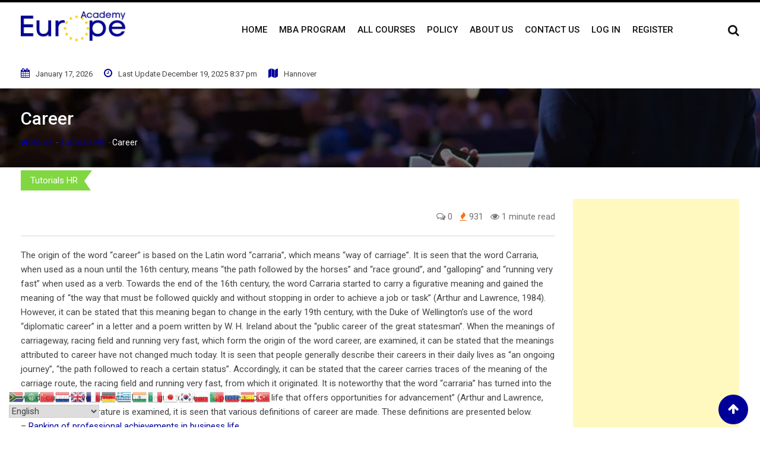

--- FILE ---
content_type: text/html; charset=UTF-8
request_url: https://academyeurope.eu/tutorials-hr/career/
body_size: 32156
content:
<!doctype html>
<html lang="en-US">
<head>
	<meta charset="UTF-8">
	<meta name="viewport" content="width=device-width, initial-scale=1.0">
	<meta http-equiv="X-UA-Compatible" content="IE=edge">
	<link rel="profile" href="http://gmpg.org/xfn/11">
	<link rel="pingback" href="https://academyeurope.eu/xmlrpc.php">
	<script type="text/javascript" id="lpData">
/* <![CDATA[ */
var lpData = {"site_url":"https:\/\/academyeurope.eu","user_id":"0","theme":"barta","lp_rest_url":"https:\/\/academyeurope.eu\/wp-json\/","nonce":"66bccfe6f8","is_course_archive":"","courses_url":"https:\/\/academyeurope.eu\/lp-courses\/","urlParams":[],"lp_version":"4.3.2.5","lp_rest_load_ajax":"https:\/\/academyeurope.eu\/wp-json\/lp\/v1\/load_content_via_ajax\/","ajaxUrl":"https:\/\/academyeurope.eu\/wp-admin\/admin-ajax.php","lpAjaxUrl":"https:\/\/academyeurope.eu\/lp-ajax-handle","coverImageRatio":"5.16","toast":{"gravity":"bottom","position":"center","duration":3000,"close":1,"stopOnFocus":1,"classPrefix":"lp-toast"},"i18n":[]};
/* ]]> */
</script>
<script type="text/javascript" id="lpSettingCourses">
/* <![CDATA[ */
var lpSettingCourses = {"lpArchiveLoadAjax":"1","lpArchiveNoLoadAjaxFirst":"0","lpArchivePaginationType":"number","noLoadCoursesJs":"0"};
/* ]]> */
</script>
		<style id="learn-press-custom-css">
			:root {
				--lp-container-max-width: 1290px;
				--lp-cotainer-padding: 1rem;
				--lp-primary-color: #ffb606;
				--lp-secondary-color: #000099;
			}
		</style>
		<meta name='robots' content='index, follow, max-image-preview:large, max-snippet:-1, max-video-preview:-1' />
	<style>img:is([sizes="auto" i], [sizes^="auto," i]) { contain-intrinsic-size: 3000px 1500px }</style>
	<link rel="alternate" hreflang="en" href="https://academyeurope.eu/tutorials-hr/career/" />
<link rel="alternate" hreflang="af" href="https://academyeurope.eu/af/tutorials-hr/career/" />
<link rel="alternate" hreflang="ar" href="https://academyeurope.eu/ar/tutorials-hr/career/" />
<link rel="alternate" hreflang="zh-CN" href="https://academyeurope.eu/zh-CN/tutorials-hr/career/" />
<link rel="alternate" hreflang="nl" href="https://academyeurope.eu/nl/tutorials-hr/career/" />
<link rel="alternate" hreflang="fr" href="https://academyeurope.eu/fr/tutorials-hr/career/" />
<link rel="alternate" hreflang="de" href="https://academyeurope.eu/de/tutorials-hr/career/" />
<link rel="alternate" hreflang="el" href="https://academyeurope.eu/el/tutorials-hr/career/" />
<link rel="alternate" hreflang="hi" href="https://academyeurope.eu/hi/tutorials-hr/career/" />
<link rel="alternate" hreflang="it" href="https://academyeurope.eu/it/tutorials-hr/career/" />
<link rel="alternate" hreflang="ja" href="https://academyeurope.eu/ja/tutorials-hr/career/" />
<link rel="alternate" hreflang="ko" href="https://academyeurope.eu/ko/tutorials-hr/career/" />
<link rel="alternate" hreflang="pl" href="https://academyeurope.eu/pl/tutorials-hr/career/" />
<link rel="alternate" hreflang="pt" href="https://academyeurope.eu/pt/tutorials-hr/career/" />
<link rel="alternate" hreflang="ru" href="https://academyeurope.eu/ru/tutorials-hr/career/" />
<link rel="alternate" hreflang="es" href="https://academyeurope.eu/es/tutorials-hr/career/" />
<link rel="alternate" hreflang="tr" href="https://academyeurope.eu/tr/tutorials-hr/career/" />
<noscript><style>#preloader{display:none;}</style></noscript>
	<!-- This site is optimized with the Yoast SEO plugin v26.7 - https://yoast.com/wordpress/plugins/seo/ -->
	<title>Career - Academy Europe | Free and Open MBA Program and Tutorials</title>
	<meta name="description" content="Tutorials HR Career" />
	<link rel="canonical" href="https://academyeurope.eu/tutorials-hr/career/" />
	<meta property="og:locale" content="en_US" />
	<meta property="og:type" content="article" />
	<meta property="og:title" content="Career - Academy Europe | Free and Open MBA Program and Tutorials" />
	<meta property="og:description" content="Tutorials HR Career" />
	<meta property="og:url" content="https://academyeurope.eu/tutorials-hr/career/" />
	<meta property="og:site_name" content="Academy Europe | Free and Open MBA Program and Tutorials" />
	<meta property="article:publisher" content="https://www.facebook.com/academyeurope" />
	<meta property="article:published_time" content="2022-02-12T20:11:08+00:00" />
	<meta property="article:modified_time" content="2022-02-12T20:12:16+00:00" />
	<meta property="og:image" content="https://academyeurope.eu/wp-content/uploads/2022/02/academyeurope.eu-mba-3_result.webp" />
	<meta property="og:image:width" content="365" />
	<meta property="og:image:height" content="240" />
	<meta property="og:image:type" content="image/webp" />
	<meta name="author" content="admin" />
	<meta name="twitter:card" content="summary_large_image" />
	<meta name="twitter:creator" content="@academyeurope" />
	<meta name="twitter:site" content="@academyeurope" />
	<meta name="twitter:label1" content="Written by" />
	<meta name="twitter:data1" content="admin" />
	<meta name="twitter:label2" content="Est. reading time" />
	<meta name="twitter:data2" content="2 minutes" />
	<script type="application/ld+json" class="yoast-schema-graph">{"@context":"https://schema.org","@graph":[{"@type":"Article","@id":"https://academyeurope.eu/tutorials-hr/career/#article","isPartOf":{"@id":"https://academyeurope.eu/tutorials-hr/career/"},"author":{"name":"admin","@id":"https://academyeurope.eu/#/schema/person/21e3abd6bd206bd62330cea2230c7400"},"headline":"Career","datePublished":"2022-02-12T20:11:08+00:00","dateModified":"2022-02-12T20:12:16+00:00","mainEntityOfPage":{"@id":"https://academyeurope.eu/tutorials-hr/career/"},"wordCount":343,"commentCount":0,"publisher":{"@id":"https://academyeurope.eu/#organization"},"image":{"@id":"https://academyeurope.eu/tutorials-hr/career/#primaryimage"},"thumbnailUrl":"https://academyeurope.eu/wp-content/uploads/2022/02/academyeurope.eu-mba-3_result.webp","keywords":["Career Management"],"articleSection":["Tutorials HR"],"inLanguage":"en-US","potentialAction":[{"@type":"CommentAction","name":"Comment","target":["https://academyeurope.eu/tutorials-hr/career/#respond"]}]},{"@type":"WebPage","@id":"https://academyeurope.eu/tutorials-hr/career/","url":"https://academyeurope.eu/tutorials-hr/career/","name":"Career - Academy Europe | Free and Open MBA Program and Tutorials","isPartOf":{"@id":"https://academyeurope.eu/#website"},"primaryImageOfPage":{"@id":"https://academyeurope.eu/tutorials-hr/career/#primaryimage"},"image":{"@id":"https://academyeurope.eu/tutorials-hr/career/#primaryimage"},"thumbnailUrl":"https://academyeurope.eu/wp-content/uploads/2022/02/academyeurope.eu-mba-3_result.webp","datePublished":"2022-02-12T20:11:08+00:00","dateModified":"2022-02-12T20:12:16+00:00","description":"Tutorials HR Career","breadcrumb":{"@id":"https://academyeurope.eu/tutorials-hr/career/#breadcrumb"},"inLanguage":"en-US","potentialAction":[{"@type":"ReadAction","target":["https://academyeurope.eu/tutorials-hr/career/"]}]},{"@type":"ImageObject","inLanguage":"en-US","@id":"https://academyeurope.eu/tutorials-hr/career/#primaryimage","url":"https://academyeurope.eu/wp-content/uploads/2022/02/academyeurope.eu-mba-3_result.webp","contentUrl":"https://academyeurope.eu/wp-content/uploads/2022/02/academyeurope.eu-mba-3_result.webp","width":365,"height":240,"caption":"career"},{"@type":"BreadcrumbList","@id":"https://academyeurope.eu/tutorials-hr/career/#breadcrumb","itemListElement":[{"@type":"ListItem","position":1,"name":"Home","item":"https://academyeurope.eu/"},{"@type":"ListItem","position":2,"name":"Blog","item":"https://academyeurope.eu/blog/"},{"@type":"ListItem","position":3,"name":"Career"}]},{"@type":"WebSite","@id":"https://academyeurope.eu/#website","url":"https://academyeurope.eu/","name":"Academy Europe | Free and Open MBA Program and Tutorials","description":"Academy Europe presents free MBA Study - Masters of Business Administration  with official certification","publisher":{"@id":"https://academyeurope.eu/#organization"},"potentialAction":[{"@type":"SearchAction","target":{"@type":"EntryPoint","urlTemplate":"https://academyeurope.eu/?s={search_term_string}"},"query-input":{"@type":"PropertyValueSpecification","valueRequired":true,"valueName":"search_term_string"}}],"inLanguage":"en-US"},{"@type":"Organization","@id":"https://academyeurope.eu/#organization","name":"Academy Europe MBA Program","url":"https://academyeurope.eu/","logo":{"@type":"ImageObject","inLanguage":"en-US","@id":"https://academyeurope.eu/#/schema/logo/image/","url":"https://academyeurope.eu/wp-content/uploads/2022/02/Untitled-2.png","contentUrl":"https://academyeurope.eu/wp-content/uploads/2022/02/Untitled-2.png","width":2332,"height":678,"caption":"Academy Europe MBA Program"},"image":{"@id":"https://academyeurope.eu/#/schema/logo/image/"},"sameAs":["https://www.facebook.com/academyeurope","https://x.com/academyeurope","https://www.linkedin.com/company/14839999/","https://www.youtube.com/c/academyeurope"]},{"@type":"Person","@id":"https://academyeurope.eu/#/schema/person/21e3abd6bd206bd62330cea2230c7400","name":"admin","image":{"@type":"ImageObject","inLanguage":"en-US","@id":"https://academyeurope.eu/#/schema/person/image/","url":"https://secure.gravatar.com/avatar/2ab7bc087786abbcf906a3a2f6ffc3ff86da2ac57fd1cf97b3b35c6c8f3d2779?s=96&d=mm&r=g","contentUrl":"https://secure.gravatar.com/avatar/2ab7bc087786abbcf906a3a2f6ffc3ff86da2ac57fd1cf97b3b35c6c8f3d2779?s=96&d=mm&r=g","caption":"admin"},"sameAs":["https://academyeurope.eu"],"url":"https://academyeurope.eu/author/admin/"}]}</script>
	<!-- / Yoast SEO plugin. -->


<link rel='dns-prefetch' href='//www.googletagmanager.com' />
<link rel='dns-prefetch' href='//fonts.googleapis.com' />
<link rel='dns-prefetch' href='//pagead2.googlesyndication.com' />
<link rel='preconnect' href='https://fonts.gstatic.com' crossorigin />
<link rel="alternate" type="application/rss+xml" title="Academy Europe | Free and Open MBA Program and Tutorials &raquo; Feed" href="https://academyeurope.eu/feed/" />
<link rel="alternate" type="application/rss+xml" title="Academy Europe | Free and Open MBA Program and Tutorials &raquo; Comments Feed" href="https://academyeurope.eu/comments/feed/" />
<link rel="alternate" type="application/rss+xml" title="Academy Europe | Free and Open MBA Program and Tutorials &raquo; Career Comments Feed" href="https://academyeurope.eu/tutorials-hr/career/feed/" />
<script type="text/javascript">
/* <![CDATA[ */
window._wpemojiSettings = {"baseUrl":"https:\/\/s.w.org\/images\/core\/emoji\/16.0.1\/72x72\/","ext":".png","svgUrl":"https:\/\/s.w.org\/images\/core\/emoji\/16.0.1\/svg\/","svgExt":".svg","source":{"concatemoji":"https:\/\/academyeurope.eu\/wp-includes\/js\/wp-emoji-release.min.js?ver=6.8.3"}};
/*! This file is auto-generated */
!function(s,n){var o,i,e;function c(e){try{var t={supportTests:e,timestamp:(new Date).valueOf()};sessionStorage.setItem(o,JSON.stringify(t))}catch(e){}}function p(e,t,n){e.clearRect(0,0,e.canvas.width,e.canvas.height),e.fillText(t,0,0);var t=new Uint32Array(e.getImageData(0,0,e.canvas.width,e.canvas.height).data),a=(e.clearRect(0,0,e.canvas.width,e.canvas.height),e.fillText(n,0,0),new Uint32Array(e.getImageData(0,0,e.canvas.width,e.canvas.height).data));return t.every(function(e,t){return e===a[t]})}function u(e,t){e.clearRect(0,0,e.canvas.width,e.canvas.height),e.fillText(t,0,0);for(var n=e.getImageData(16,16,1,1),a=0;a<n.data.length;a++)if(0!==n.data[a])return!1;return!0}function f(e,t,n,a){switch(t){case"flag":return n(e,"\ud83c\udff3\ufe0f\u200d\u26a7\ufe0f","\ud83c\udff3\ufe0f\u200b\u26a7\ufe0f")?!1:!n(e,"\ud83c\udde8\ud83c\uddf6","\ud83c\udde8\u200b\ud83c\uddf6")&&!n(e,"\ud83c\udff4\udb40\udc67\udb40\udc62\udb40\udc65\udb40\udc6e\udb40\udc67\udb40\udc7f","\ud83c\udff4\u200b\udb40\udc67\u200b\udb40\udc62\u200b\udb40\udc65\u200b\udb40\udc6e\u200b\udb40\udc67\u200b\udb40\udc7f");case"emoji":return!a(e,"\ud83e\udedf")}return!1}function g(e,t,n,a){var r="undefined"!=typeof WorkerGlobalScope&&self instanceof WorkerGlobalScope?new OffscreenCanvas(300,150):s.createElement("canvas"),o=r.getContext("2d",{willReadFrequently:!0}),i=(o.textBaseline="top",o.font="600 32px Arial",{});return e.forEach(function(e){i[e]=t(o,e,n,a)}),i}function t(e){var t=s.createElement("script");t.src=e,t.defer=!0,s.head.appendChild(t)}"undefined"!=typeof Promise&&(o="wpEmojiSettingsSupports",i=["flag","emoji"],n.supports={everything:!0,everythingExceptFlag:!0},e=new Promise(function(e){s.addEventListener("DOMContentLoaded",e,{once:!0})}),new Promise(function(t){var n=function(){try{var e=JSON.parse(sessionStorage.getItem(o));if("object"==typeof e&&"number"==typeof e.timestamp&&(new Date).valueOf()<e.timestamp+604800&&"object"==typeof e.supportTests)return e.supportTests}catch(e){}return null}();if(!n){if("undefined"!=typeof Worker&&"undefined"!=typeof OffscreenCanvas&&"undefined"!=typeof URL&&URL.createObjectURL&&"undefined"!=typeof Blob)try{var e="postMessage("+g.toString()+"("+[JSON.stringify(i),f.toString(),p.toString(),u.toString()].join(",")+"));",a=new Blob([e],{type:"text/javascript"}),r=new Worker(URL.createObjectURL(a),{name:"wpTestEmojiSupports"});return void(r.onmessage=function(e){c(n=e.data),r.terminate(),t(n)})}catch(e){}c(n=g(i,f,p,u))}t(n)}).then(function(e){for(var t in e)n.supports[t]=e[t],n.supports.everything=n.supports.everything&&n.supports[t],"flag"!==t&&(n.supports.everythingExceptFlag=n.supports.everythingExceptFlag&&n.supports[t]);n.supports.everythingExceptFlag=n.supports.everythingExceptFlag&&!n.supports.flag,n.DOMReady=!1,n.readyCallback=function(){n.DOMReady=!0}}).then(function(){return e}).then(function(){var e;n.supports.everything||(n.readyCallback(),(e=n.source||{}).concatemoji?t(e.concatemoji):e.wpemoji&&e.twemoji&&(t(e.twemoji),t(e.wpemoji)))}))}((window,document),window._wpemojiSettings);
/* ]]> */
</script>

<style id='wp-emoji-styles-inline-css' type='text/css'>

	img.wp-smiley, img.emoji {
		display: inline !important;
		border: none !important;
		box-shadow: none !important;
		height: 1em !important;
		width: 1em !important;
		margin: 0 0.07em !important;
		vertical-align: -0.1em !important;
		background: none !important;
		padding: 0 !important;
	}
</style>
<link rel='stylesheet' id='wp-block-library-css' href='https://academyeurope.eu/wp-includes/css/dist/block-library/style.min.css?ver=6.8.3' type='text/css' media='all' />
<style id='wp-block-library-theme-inline-css' type='text/css'>
.wp-block-audio :where(figcaption){color:#555;font-size:13px;text-align:center}.is-dark-theme .wp-block-audio :where(figcaption){color:#ffffffa6}.wp-block-audio{margin:0 0 1em}.wp-block-code{border:1px solid #ccc;border-radius:4px;font-family:Menlo,Consolas,monaco,monospace;padding:.8em 1em}.wp-block-embed :where(figcaption){color:#555;font-size:13px;text-align:center}.is-dark-theme .wp-block-embed :where(figcaption){color:#ffffffa6}.wp-block-embed{margin:0 0 1em}.blocks-gallery-caption{color:#555;font-size:13px;text-align:center}.is-dark-theme .blocks-gallery-caption{color:#ffffffa6}:root :where(.wp-block-image figcaption){color:#555;font-size:13px;text-align:center}.is-dark-theme :root :where(.wp-block-image figcaption){color:#ffffffa6}.wp-block-image{margin:0 0 1em}.wp-block-pullquote{border-bottom:4px solid;border-top:4px solid;color:currentColor;margin-bottom:1.75em}.wp-block-pullquote cite,.wp-block-pullquote footer,.wp-block-pullquote__citation{color:currentColor;font-size:.8125em;font-style:normal;text-transform:uppercase}.wp-block-quote{border-left:.25em solid;margin:0 0 1.75em;padding-left:1em}.wp-block-quote cite,.wp-block-quote footer{color:currentColor;font-size:.8125em;font-style:normal;position:relative}.wp-block-quote:where(.has-text-align-right){border-left:none;border-right:.25em solid;padding-left:0;padding-right:1em}.wp-block-quote:where(.has-text-align-center){border:none;padding-left:0}.wp-block-quote.is-large,.wp-block-quote.is-style-large,.wp-block-quote:where(.is-style-plain){border:none}.wp-block-search .wp-block-search__label{font-weight:700}.wp-block-search__button{border:1px solid #ccc;padding:.375em .625em}:where(.wp-block-group.has-background){padding:1.25em 2.375em}.wp-block-separator.has-css-opacity{opacity:.4}.wp-block-separator{border:none;border-bottom:2px solid;margin-left:auto;margin-right:auto}.wp-block-separator.has-alpha-channel-opacity{opacity:1}.wp-block-separator:not(.is-style-wide):not(.is-style-dots){width:100px}.wp-block-separator.has-background:not(.is-style-dots){border-bottom:none;height:1px}.wp-block-separator.has-background:not(.is-style-wide):not(.is-style-dots){height:2px}.wp-block-table{margin:0 0 1em}.wp-block-table td,.wp-block-table th{word-break:normal}.wp-block-table :where(figcaption){color:#555;font-size:13px;text-align:center}.is-dark-theme .wp-block-table :where(figcaption){color:#ffffffa6}.wp-block-video :where(figcaption){color:#555;font-size:13px;text-align:center}.is-dark-theme .wp-block-video :where(figcaption){color:#ffffffa6}.wp-block-video{margin:0 0 1em}:root :where(.wp-block-template-part.has-background){margin-bottom:0;margin-top:0;padding:1.25em 2.375em}
</style>
<style id='classic-theme-styles-inline-css' type='text/css'>
/*! This file is auto-generated */
.wp-block-button__link{color:#fff;background-color:#32373c;border-radius:9999px;box-shadow:none;text-decoration:none;padding:calc(.667em + 2px) calc(1.333em + 2px);font-size:1.125em}.wp-block-file__button{background:#32373c;color:#fff;text-decoration:none}
</style>
<style id='pdfemb-pdf-embedder-viewer-style-inline-css' type='text/css'>
.wp-block-pdfemb-pdf-embedder-viewer{max-width:none}

</style>
<style id='global-styles-inline-css' type='text/css'>
:root{--wp--preset--aspect-ratio--square: 1;--wp--preset--aspect-ratio--4-3: 4/3;--wp--preset--aspect-ratio--3-4: 3/4;--wp--preset--aspect-ratio--3-2: 3/2;--wp--preset--aspect-ratio--2-3: 2/3;--wp--preset--aspect-ratio--16-9: 16/9;--wp--preset--aspect-ratio--9-16: 9/16;--wp--preset--color--black: #000000;--wp--preset--color--cyan-bluish-gray: #abb8c3;--wp--preset--color--white: #ffffff;--wp--preset--color--pale-pink: #f78da7;--wp--preset--color--vivid-red: #cf2e2e;--wp--preset--color--luminous-vivid-orange: #ff6900;--wp--preset--color--luminous-vivid-amber: #fcb900;--wp--preset--color--light-green-cyan: #7bdcb5;--wp--preset--color--vivid-green-cyan: #00d084;--wp--preset--color--pale-cyan-blue: #8ed1fc;--wp--preset--color--vivid-cyan-blue: #0693e3;--wp--preset--color--vivid-purple: #9b51e0;--wp--preset--gradient--vivid-cyan-blue-to-vivid-purple: linear-gradient(135deg,rgba(6,147,227,1) 0%,rgb(155,81,224) 100%);--wp--preset--gradient--light-green-cyan-to-vivid-green-cyan: linear-gradient(135deg,rgb(122,220,180) 0%,rgb(0,208,130) 100%);--wp--preset--gradient--luminous-vivid-amber-to-luminous-vivid-orange: linear-gradient(135deg,rgba(252,185,0,1) 0%,rgba(255,105,0,1) 100%);--wp--preset--gradient--luminous-vivid-orange-to-vivid-red: linear-gradient(135deg,rgba(255,105,0,1) 0%,rgb(207,46,46) 100%);--wp--preset--gradient--very-light-gray-to-cyan-bluish-gray: linear-gradient(135deg,rgb(238,238,238) 0%,rgb(169,184,195) 100%);--wp--preset--gradient--cool-to-warm-spectrum: linear-gradient(135deg,rgb(74,234,220) 0%,rgb(151,120,209) 20%,rgb(207,42,186) 40%,rgb(238,44,130) 60%,rgb(251,105,98) 80%,rgb(254,248,76) 100%);--wp--preset--gradient--blush-light-purple: linear-gradient(135deg,rgb(255,206,236) 0%,rgb(152,150,240) 100%);--wp--preset--gradient--blush-bordeaux: linear-gradient(135deg,rgb(254,205,165) 0%,rgb(254,45,45) 50%,rgb(107,0,62) 100%);--wp--preset--gradient--luminous-dusk: linear-gradient(135deg,rgb(255,203,112) 0%,rgb(199,81,192) 50%,rgb(65,88,208) 100%);--wp--preset--gradient--pale-ocean: linear-gradient(135deg,rgb(255,245,203) 0%,rgb(182,227,212) 50%,rgb(51,167,181) 100%);--wp--preset--gradient--electric-grass: linear-gradient(135deg,rgb(202,248,128) 0%,rgb(113,206,126) 100%);--wp--preset--gradient--midnight: linear-gradient(135deg,rgb(2,3,129) 0%,rgb(40,116,252) 100%);--wp--preset--font-size--small: 13px;--wp--preset--font-size--medium: 20px;--wp--preset--font-size--large: 36px;--wp--preset--font-size--x-large: 42px;--wp--preset--spacing--20: 0.44rem;--wp--preset--spacing--30: 0.67rem;--wp--preset--spacing--40: 1rem;--wp--preset--spacing--50: 1.5rem;--wp--preset--spacing--60: 2.25rem;--wp--preset--spacing--70: 3.38rem;--wp--preset--spacing--80: 5.06rem;--wp--preset--shadow--natural: 6px 6px 9px rgba(0, 0, 0, 0.2);--wp--preset--shadow--deep: 12px 12px 50px rgba(0, 0, 0, 0.4);--wp--preset--shadow--sharp: 6px 6px 0px rgba(0, 0, 0, 0.2);--wp--preset--shadow--outlined: 6px 6px 0px -3px rgba(255, 255, 255, 1), 6px 6px rgba(0, 0, 0, 1);--wp--preset--shadow--crisp: 6px 6px 0px rgba(0, 0, 0, 1);}:where(.is-layout-flex){gap: 0.5em;}:where(.is-layout-grid){gap: 0.5em;}body .is-layout-flex{display: flex;}.is-layout-flex{flex-wrap: wrap;align-items: center;}.is-layout-flex > :is(*, div){margin: 0;}body .is-layout-grid{display: grid;}.is-layout-grid > :is(*, div){margin: 0;}:where(.wp-block-columns.is-layout-flex){gap: 2em;}:where(.wp-block-columns.is-layout-grid){gap: 2em;}:where(.wp-block-post-template.is-layout-flex){gap: 1.25em;}:where(.wp-block-post-template.is-layout-grid){gap: 1.25em;}.has-black-color{color: var(--wp--preset--color--black) !important;}.has-cyan-bluish-gray-color{color: var(--wp--preset--color--cyan-bluish-gray) !important;}.has-white-color{color: var(--wp--preset--color--white) !important;}.has-pale-pink-color{color: var(--wp--preset--color--pale-pink) !important;}.has-vivid-red-color{color: var(--wp--preset--color--vivid-red) !important;}.has-luminous-vivid-orange-color{color: var(--wp--preset--color--luminous-vivid-orange) !important;}.has-luminous-vivid-amber-color{color: var(--wp--preset--color--luminous-vivid-amber) !important;}.has-light-green-cyan-color{color: var(--wp--preset--color--light-green-cyan) !important;}.has-vivid-green-cyan-color{color: var(--wp--preset--color--vivid-green-cyan) !important;}.has-pale-cyan-blue-color{color: var(--wp--preset--color--pale-cyan-blue) !important;}.has-vivid-cyan-blue-color{color: var(--wp--preset--color--vivid-cyan-blue) !important;}.has-vivid-purple-color{color: var(--wp--preset--color--vivid-purple) !important;}.has-black-background-color{background-color: var(--wp--preset--color--black) !important;}.has-cyan-bluish-gray-background-color{background-color: var(--wp--preset--color--cyan-bluish-gray) !important;}.has-white-background-color{background-color: var(--wp--preset--color--white) !important;}.has-pale-pink-background-color{background-color: var(--wp--preset--color--pale-pink) !important;}.has-vivid-red-background-color{background-color: var(--wp--preset--color--vivid-red) !important;}.has-luminous-vivid-orange-background-color{background-color: var(--wp--preset--color--luminous-vivid-orange) !important;}.has-luminous-vivid-amber-background-color{background-color: var(--wp--preset--color--luminous-vivid-amber) !important;}.has-light-green-cyan-background-color{background-color: var(--wp--preset--color--light-green-cyan) !important;}.has-vivid-green-cyan-background-color{background-color: var(--wp--preset--color--vivid-green-cyan) !important;}.has-pale-cyan-blue-background-color{background-color: var(--wp--preset--color--pale-cyan-blue) !important;}.has-vivid-cyan-blue-background-color{background-color: var(--wp--preset--color--vivid-cyan-blue) !important;}.has-vivid-purple-background-color{background-color: var(--wp--preset--color--vivid-purple) !important;}.has-black-border-color{border-color: var(--wp--preset--color--black) !important;}.has-cyan-bluish-gray-border-color{border-color: var(--wp--preset--color--cyan-bluish-gray) !important;}.has-white-border-color{border-color: var(--wp--preset--color--white) !important;}.has-pale-pink-border-color{border-color: var(--wp--preset--color--pale-pink) !important;}.has-vivid-red-border-color{border-color: var(--wp--preset--color--vivid-red) !important;}.has-luminous-vivid-orange-border-color{border-color: var(--wp--preset--color--luminous-vivid-orange) !important;}.has-luminous-vivid-amber-border-color{border-color: var(--wp--preset--color--luminous-vivid-amber) !important;}.has-light-green-cyan-border-color{border-color: var(--wp--preset--color--light-green-cyan) !important;}.has-vivid-green-cyan-border-color{border-color: var(--wp--preset--color--vivid-green-cyan) !important;}.has-pale-cyan-blue-border-color{border-color: var(--wp--preset--color--pale-cyan-blue) !important;}.has-vivid-cyan-blue-border-color{border-color: var(--wp--preset--color--vivid-cyan-blue) !important;}.has-vivid-purple-border-color{border-color: var(--wp--preset--color--vivid-purple) !important;}.has-vivid-cyan-blue-to-vivid-purple-gradient-background{background: var(--wp--preset--gradient--vivid-cyan-blue-to-vivid-purple) !important;}.has-light-green-cyan-to-vivid-green-cyan-gradient-background{background: var(--wp--preset--gradient--light-green-cyan-to-vivid-green-cyan) !important;}.has-luminous-vivid-amber-to-luminous-vivid-orange-gradient-background{background: var(--wp--preset--gradient--luminous-vivid-amber-to-luminous-vivid-orange) !important;}.has-luminous-vivid-orange-to-vivid-red-gradient-background{background: var(--wp--preset--gradient--luminous-vivid-orange-to-vivid-red) !important;}.has-very-light-gray-to-cyan-bluish-gray-gradient-background{background: var(--wp--preset--gradient--very-light-gray-to-cyan-bluish-gray) !important;}.has-cool-to-warm-spectrum-gradient-background{background: var(--wp--preset--gradient--cool-to-warm-spectrum) !important;}.has-blush-light-purple-gradient-background{background: var(--wp--preset--gradient--blush-light-purple) !important;}.has-blush-bordeaux-gradient-background{background: var(--wp--preset--gradient--blush-bordeaux) !important;}.has-luminous-dusk-gradient-background{background: var(--wp--preset--gradient--luminous-dusk) !important;}.has-pale-ocean-gradient-background{background: var(--wp--preset--gradient--pale-ocean) !important;}.has-electric-grass-gradient-background{background: var(--wp--preset--gradient--electric-grass) !important;}.has-midnight-gradient-background{background: var(--wp--preset--gradient--midnight) !important;}.has-small-font-size{font-size: var(--wp--preset--font-size--small) !important;}.has-medium-font-size{font-size: var(--wp--preset--font-size--medium) !important;}.has-large-font-size{font-size: var(--wp--preset--font-size--large) !important;}.has-x-large-font-size{font-size: var(--wp--preset--font-size--x-large) !important;}
:where(.wp-block-post-template.is-layout-flex){gap: 1.25em;}:where(.wp-block-post-template.is-layout-grid){gap: 1.25em;}
:where(.wp-block-columns.is-layout-flex){gap: 2em;}:where(.wp-block-columns.is-layout-grid){gap: 2em;}
:root :where(.wp-block-pullquote){font-size: 1.5em;line-height: 1.6;}
</style>
<link rel='stylesheet' id='fontawesome-five-css-css' href='https://academyeurope.eu/wp-content/plugins/accesspress-social-counter/css/fontawesome-all.css?ver=1.9.2' type='text/css' media='all' />
<link rel='stylesheet' id='apsc-frontend-css-css' href='https://academyeurope.eu/wp-content/plugins/accesspress-social-counter/css/frontend.css?ver=1.9.2' type='text/css' media='all' />
<link rel='stylesheet' id='rating-css-css' href='https://academyeurope.eu/wp-content/plugins/barta-core/assets/css/rating.css?ver=6.8.3' type='text/css' media='all' />
<link rel='stylesheet' id='contact-form-7-css' href='https://academyeurope.eu/wp-content/plugins/contact-form-7/includes/css/styles.css?ver=6.1.4' type='text/css' media='all' />
<link rel='stylesheet' id='theme-my-login-css' href='https://academyeurope.eu/wp-content/plugins/theme-my-login/assets/styles/theme-my-login.min.css?ver=7.1.14' type='text/css' media='all' />
<link rel='stylesheet' id='hide-admin-bar-based-on-user-roles-css' href='https://academyeurope.eu/wp-content/plugins/hide-admin-bar-based-on-user-roles/public/css/hide-admin-bar-based-on-user-roles-public.css?ver=7.0.2' type='text/css' media='all' />
<link rel='stylesheet' id='barta-gfonts-css' href='//fonts.googleapis.com/css?family=Roboto%3A400%2C500%2C700&#038;ver=2.0.5' type='text/css' media='all' />
<link rel='stylesheet' id='bootstrap-css' href='https://academyeurope.eu/wp-content/themes/barta/assets/css/bootstrap.min.css?ver=2.0.5' type='text/css' media='all' />
<link rel='stylesheet' id='nivo-slider-css' href='https://academyeurope.eu/wp-content/themes/barta/assets/css/nivo-slider.min.css?ver=2.0.5' type='text/css' media='all' />
<link rel='stylesheet' id='font-awesome-css' href='https://academyeurope.eu/wp-content/plugins/elementor/assets/lib/font-awesome/css/font-awesome.min.css?ver=4.7.0' type='text/css' media='all' />
<link rel='stylesheet' id='slick-theme-css' href='https://academyeurope.eu/wp-content/themes/barta/assets/css/slick-theme.css?ver=2.0.5' type='text/css' media='all' />
<link rel='stylesheet' id='select2-css' href='https://academyeurope.eu/wp-content/themes/barta/assets/css/select2.min.css?ver=2.0.5' type='text/css' media='all' />
<link rel='stylesheet' id='barta-default-css' href='https://academyeurope.eu/wp-content/themes/barta/assets/css/default.css?ver=2.0.5' type='text/css' media='all' />
<link rel='stylesheet' id='barta-elementor-css' href='https://academyeurope.eu/wp-content/themes/barta/assets/css/elementor.css?ver=2.0.5' type='text/css' media='all' />
<link rel='stylesheet' id='barta-grid-css' href='https://academyeurope.eu/wp-content/themes/barta/assets/css/barta-grid.css?ver=2.0.5' type='text/css' media='all' />
<link rel='stylesheet' id='barta-box-css' href='https://academyeurope.eu/wp-content/themes/barta/assets/css/barta-box.css?ver=2.0.5' type='text/css' media='all' />
<link rel='stylesheet' id='barta-tab-css' href='https://academyeurope.eu/wp-content/themes/barta/assets/css/barta-tab.css?ver=2.0.5' type='text/css' media='all' />
<link rel='stylesheet' id='barta-list-css' href='https://academyeurope.eu/wp-content/themes/barta/assets/css/barta-list.css?ver=2.0.5' type='text/css' media='all' />
<link rel='stylesheet' id='barta-style-css' href='https://academyeurope.eu/wp-content/themes/barta/assets/css/style.css?ver=2.0.5' type='text/css' media='all' />
<style id='barta-style-inline-css' type='text/css'>
	.entry-banner {
					background: url(https://academyeurope.eu/wp-content/uploads/2021/12/academyeurope.eu-mba-38.jpg) no-repeat scroll center center / cover;
			}
	.content-area {
		padding-top: 5px; 
		padding-bottom: 5px;
	}
		.post-detail-style2 #page .content-area {
		background-image: url( https://academyeurope.eu/wp-includes/images/media/default.svg );
		background-color: #FFFFFF;
	}
		#page {
		background-image: url( https://academyeurope.eu/wp-includes/images/media/default.svg );
		background-color: #FFFFFF;
	}
	
</style>
<link rel='stylesheet' id='slick-css' href='https://academyeurope.eu/wp-content/themes/barta/assets/css/slick.css?ver=2.0.5' type='text/css' media='all' />
<link rel='stylesheet' id='rt-ticker-css' href='https://academyeurope.eu/wp-content/themes/barta/assets/css/rt-ticker.css?ver=2.0.5' type='text/css' media='all' />
<link rel="preload" as="style" href="https://fonts.googleapis.com/css?family=Roboto:500,400&#038;display=swap&#038;ver=1740056880" /><link rel="stylesheet" href="https://fonts.googleapis.com/css?family=Roboto:500,400&#038;display=swap&#038;ver=1740056880" media="print" onload="this.media='all'"><noscript><link rel="stylesheet" href="https://fonts.googleapis.com/css?family=Roboto:500,400&#038;display=swap&#038;ver=1740056880" /></noscript><link rel='stylesheet' id='learnpress-widgets-css' href='https://academyeurope.eu/wp-content/plugins/learnpress/assets/css/widgets.min.css?ver=4.3.2.5' type='text/css' media='all' />
<style id='barta-dynamic-inline-css' type='text/css'>
@media ( min-width:1200px ) { .container {  max-width: 1240px; } } #tophead .tophead-contact .fa, #tophead .tophead-address .fa { color: #000099; } #tophead {   background-color: #f8f8f8; } #tophead, #tophead a {   color: #444444; } .topbar-style-5 #tophead .tophead-social li a { color: #000099; } .trheader #tophead, .trheader #tophead a, .trheader #tophead .tophead-social li a { color: #efefef; } .barta-primary-color{ color:#000099; } .barta-primary-bgcolor, .topbar-style-3 #tophead .tophead-social li a:hover { background-color: #000099; } .topbar-style-4 #tophead .tophead-contact .fa, .topbar-style-4 #tophead .tophead-address .fa {   color: #000099; } .site-header .main-navigation nav ul li a { font-family: Roboto, sans-serif; font-size : 15px; font-weight : 500; line-height : 22px; color: #111111; text-transform : uppercase; font-style: normal; } .site-header .main-navigation ul.menu > li > a:hover, .site-header .main-navigation ul.menu > li.current-menu-item > a, .site-header .main-navigation ul.menu > li.current > a { color: #000099; } .site-header .main-navigation nav ul li a.active { color: #000099 !important; } .header-style-5.trheader .site-header .main-navigation nav > ul > li > a { color: #111111; } .header-style-5.trheader .site-header .main-navigation nav > ul > li > a:hover, .header-style-5.trheader .site-header .main-navigation nav > ul > li.current-menu-item > a:hover, .header-style-5.trheader .site-header .main-navigation nav > ul > li a.active, .header-style-5.trheader .site-header .main-navigation nav > ul > li.current > a, .header-style-1 .site-header .main-navigation ul.menu > li > a:hover, .header-style-1 .site-header .main-navigation ul.menu > li.current > a:hover, .header-style-1 .site-header .main-navigation ul.menu > li.current-menu-item > a:hover, .header-style-1 .site-header .main-navigation ul li a.active, .header-style-1 .site-header .main-navigation ul.menu > li.current-menu-item > a, .header-style-1 .site-header .main-navigation ul.menu > li.current > a { color: #000099 !important; } .trheader.non-stick .site-header .main-navigation ul.menu > li > a, .trheader.non-stick .site-header .search-box .search-button i, .trheader.non-stick .header-icon-seperator, .trheader.non-stick .header-icon-area .cart-icon-area > a, .trheader.non-stick .additional-menu-area a.side-menu-trigger { color: #ffffff; } .site-header .main-navigation ul li ul li { background-color: #000099; } .site-header .main-navigation ul li ul li:hover { background-color: #111111; } .site-header .main-navigation ul li ul li a { font-family: Roboto, sans-serif; font-size : 15px; font-weight : 400; line-height : 21px; color: #ffffff; text-transform : inherit; font-style: normal; } .site-header .main-navigation ul li ul li:hover > a { color: #ffffff; } .stick .site-header { border-color: #000099} .site-header .main-navigation ul li.mega-menu > ul.sub-menu { background-color: #000099} .site-header .main-navigation ul li.mega-menu ul.sub-menu li a { color: #ffffff} .site-header .main-navigation ul li.mega-menu ul.sub-menu li a:hover { background-color: #111111; color: #ffffff; } .mean-container a.meanmenu-reveal, .mean-container .mean-nav ul li a.mean-expand { color: #000099; } #header-9 .mean-container a.meanmenu-reveal, #header-9 .mean-container .mean-nav ul li a.mean-expand { color: #222; } .mean-container a.meanmenu-reveal span { background-color: #000099; } #header-9 .mean-container a.meanmenu-reveal span { background-color: #ffffff; } @media (max-width:414px) {  #header-9 .mean-container a.meanmenu-reveal span {  background-color: #000099; } } .header-style-9 .header-search-box .form-inline .btn-search { background-color: #e53935; } .mean-container .mean-bar {  border-color: #000099; } .mean-container .mean-nav ul li a { font-family: Roboto, sans-serif; font-size : 14px; font-weight : 400; line-height : 21px; color: #111111; text-transform : uppercase; font-style: normal; } .mean-container .mean-nav ul li a:hover, .mean-container .mean-nav > ul > li.current-menu-item > a { color: #000099; } .header-icon-area .cart-icon-area .cart-icon-num { background-color: #000099; } .additional-menu-area a.side-menu-trigger:hover, .trheader.non-stick .additional-menu-area a.side-menu-trigger:hover { color: #000099; } .site-header .search-box .search-text { border-color: #000099; } .header-style-3 .header-contact .fa, .header-style-3 .header-social li a:hover, .header-style-3.trheader .header-social li a:hover { color: #000099; } .header-style-3.trheader .header-contact li a, .header-style-3.trheader .header-social li a { color: #ffffff; } .header-style-4 .header-contact .fa, .header-style-4 .header-social li a:hover, .header-style-4.trheader .header-social li a:hover { color: #000099; } .header-style-4.trheader .header-contact li a, .header-style-4.trheader .header-social li a { color: #ffffff; } .header-style-5 .header-menu-btn { background-color: #000099; } .trheader.non-stick.header-style-5 .header-menu-btn { color: #ffffff; } body { font-family: Roboto, sans-serif; font-size: 15px; line-height: 24px; font-weight: 400; } h1 { font-family: Roboto; font-size: 36px; line-height: 40px; font-weight: 500; } h2 { font-family: Roboto, sans-serif; font-size: 28px; line-height: 34px; font-weight: 500; } h3 { font-family: Roboto, sans-serif; font-size: 22px; line-height: 28px; font-weight: 500; } h4 { font-family: Roboto, sans-serif; font-size: 18px; line-height: 26px; font-weight: 500; } h5 { font-family: Roboto, sans-serif; font-size: 16px; line-height: 24px; font-weight: 500; } h6 { font-family: Roboto, sans-serif; font-size: 14px; line-height: 22px; font-weight: 500; } .entry-banner .entry-banner-content h1 { color: #ffffff; } .breadcrumb-area .entry-breadcrumb span a { color: #000099; } .breadcrumb-area .entry-breadcrumb span a:hover { color: #ffffff; } .breadcrumb-area .entry-breadcrumb .breadcrumb-seperator { color: #ffffff; } .breadcrumb-area .entry-breadcrumb > span:last-child { color: #ffffff; } .entry-banner:after {   background: rgba(0, 0, 0 , 0.5); } .post-detail-holder .breadcrumb-area .entry-breadcrumb span a:hover { color: #ffffff; } .scrollToTop { background-color: #000099; border: 2px solid rgb(0, 0, 153 , 1); } .footer-top-area { background-color: #000000; } .footer-top-area .widget h3 { color: #ffffff; } .footer-top-area .widget { color: #c4c4c4; } .footer-top-area a:link, .footer-top-area a:visited { color: #c4c4c4; } .footer-top-area a:hover, .footer-top-area a:active { color: #000099; } .footer-bottom-area { background-color: #000000; } .footer-bottom-area .footer-bottom-left { color: #dddddd; } .footer-top-area .widget_archive li { border-bottom: 1px dotted #000099; } .rt-box-title-1 span { border-top-color: #000099; } .search-form .input.search-submit { background-color: #000099; border-color: #000099; } .search-form .input.search-submit a:hover { color: #000099; } .search-no-results .custom-search-input .btn{  background-color: #000099; } .widget ul li a:hover { color: #000099; } .sidebar-widget-area .widget h3.widgettitle:after {  background: #000099; } .sidebar-widget-area .widget .rt-slider-sidebar .rt-single-slide .testimo-info .testimo-title h3, .sidebar-widget-area .rt_widget_recent_entries_with_image .media-body .posted-date a, .sidebar-widget-area .widget ul li a:before, .sidebar-widget-area .widget ul li a:hover, .sidebar-widget-area .widget ul li.active a, .sidebar-widget-area .widget ul li.active a:before, .sidebar-widget-area .widget_recent_comments ul li.recentcomments > span:before, .footer-top-area .search-form input.search-submit, .footer-top-area ul li:before, .footer-top-area ul li a:before { color: #000099; } .footer-top-area .corporate-address li i , .footer-top-area .search-form input.search-submit, .footer-top-area ul li a:before, .footer-top-area .stylish-input-group .input-group-addon button i, .footer-top-area .widget_archive li a:before {  color: #000099; } .footer-top-area .stylish-input-group .input-group-addon button:hover { background: #000099; } .rt-box-title-1, .footer-top-area .search-form button { background-color: #000099; } .footer-topbar , .footer-topbar .emergrncy-content-holder, .footer-top-area .widgettitle:after { background: #000099; } .footer-topbar .emergrncy-content-holder:before { border-color: transparent #000099; } a:link, a:visited, .entry-footer .about-author .media-body .author-title, .entry-title h1 a{ color: #000099; } .entry-content a {   color:#000099; } .entry-footer .tags a:hover, .entry-title h1 a:hover { color: #797979; } .comments-area .main-comments .replay-area a { background-color: #000099; } #respond form .btn-send { background-color: #000099; border-color: #000099; } .blog-style-2 .readmore-btn:hover { background-color: #000099; color: #ffffff; } blockquote p:before{  color: #000099; } .sticky .blog-box {  border-bottom: 2px solid #000099; } .blog-box .blog-img-holder:after {  background: #000099; } .blog-box .blog-img-holder .blog-content-holder {  background: #000099; } .blog-box .blog-bottom-content-holder h3 a:hover , .blog-box .blog-bottom-content-holder ul li i , .blog-box .blog-bottom-content-holder ul li a:hover {  color: #000099; } .blog-box .blog-bottom-content-holder a.blog-button {  border: 1px solid #000099;  color: #000099; } .blog-box .blog-bottom-content-holder a.blog-button:hover {  background-color: #000099; } .error-page-area {  background-color: #000099; } .error-page-area .error-page-content p {  color: #ffffff; } .error-page-area .error-page p { color: #ffffff; } .error-page-area .error-page-content .go-home a { background-color: #000099; } .comments-area h3:before{ background: #797979; } #respond form .btn-send:hover {  color: #000099; } .item-comments .item-comments-list ul.comments-list li .comment-reply {  background-color: #000099; } .item-comments .item-comments-form .comments-form .form-group .form-control {  background-color: #797979; } .title-bar35:after { background: #000099; } .barta-button-1, .entry-content a.grid-fill-btn:hover:after, .entry-content .rt-grid-fill-btn a.grid-fill-btn:hover:after { color: #000099; } .barta-button-1:hover { background: #000099; } .barta-button-2 { background: #000099; } .barta-button-2:hover { color: #000099; } .barta-primary-color { color: #000099; } .btn-read-more-h-b { border: 1px solid #000099; } .con-home-6 .btn-send-message { background: #000099; border: 2px solid #000099; } .con-home-6 .btn-send-message:hover, .dark-button:after, .btn-square-transparent:hover, .entry-content .btn-square-transparent.more:hover { background: #000099; } .dark-button:hover, .btn-square-transparent { border-color: #000099; } .btn-square-transparent { color: #000099; } .entry-content .btn-square-transparent.more { color: #000099; } .btn-slider-fill { background: #000099; border: 2px solid #000099 !important; } .dark-button:before {   background: #000099; } .entry-header .entry-meta ul li a:hover , .entry-footer ul.item-tags li a:hover { color: #000099; } .ui-cat-tag {   background: #000099; } .entry-footer .item-tags span {   border: 1px solid #000099;   background: #000099; } .blog-layout-1 .entry-header .entry-thumbnail-area .post-date1 { background: #000099; } .blog-layout-1 .entry-header .entry-content h3 a:hover {  color: #000099; } .blog-layout-1 .entry-header .entry-content .barta-button-7 {  background: #000099; } .custom-search-input .btn {  background-color: #000099; } .search-no-results .custom-search-input .btn {  background-color: #000099; } .rt-blog-layout .entry-thumbnail-area ul li i {  color: #000099; } .rt-blog-layout .entry-thumbnail-area ul li a:hover {  color: #000099; } .rt-blog-layout .entry-thumbnail-area ul .active {  background: #000099; } .rt-blog-layout .entry-content h3 a:hover {  color: #000099; } .blog-box .blog-social li a:hover i {  color: #000099; } .blog-box .blog-img-holder .blog-content-holder {  background: #000099; } .blog-box .blog-bottom-content-holder h3 a:hover, .blog-box .blog-bottom-content-holder ul li i, .blog-box .blog-bottom-content-holder ul li a:hover {  color: #000099; } .pagination-area li.active a:hover, .pagination-area ul li.active a, .pagination-area ul li a:hover, .pagination-area ul li span.current{ background-color: #000099; } .rt-contact-info ul li a:hover {  color: #000099; } .cf7-quote-submit input {  border: 2px solid #797979; } .cf7-quote-submit input:hover {  background-color: #797979 !important; } .contact-form h2:after {  background: #000099; } .contact-form legend {  color: #797979; } .rt-request-call-four .request-form-wrapper .request-form .request-form-input .form-group.margin-bottom-none .default-big-btn , .rt-request-call-four .request-form-wrapper .request-form .form-heading , .contact-form .wpcf7-submit.contact-submit, .contact-slider .contact-header {  background: #000099; } .contact-form .wpcf7-submit.contact-submit:hover {  background: #797979; } .contact-slider .contact-header:after { border-top: 22px solid #000099; } @media (max-width:1170px) { .contact-slider .contact-header:after {  border-top: 22px solid #000099; } } .contact-slider .input-form input[type="submit"] {   background: #000099; } .entry-thumbnail-area.overimage .featured-image-caption.text-right, .post-detail-style2 .overimage .featured-image-caption.text-right { background: -moz-linear-gradient(left, rgba(30,87,153,0) 0%, rgba(30,87,153,0.05) 1%, rgba(0, 0, 153,1) 20%);  background: -webkit-linear-gradient(left, rgba(30,87,153,0) 0%,rgba(30,87,153,0.05) 1%,rgba(0, 0, 153,1) 20%);  background: linear-gradient(to right, rgba(30,87,153,0) 0%,rgba(30,87,153,0.05) 1%,rgba(0, 0, 153,1) 20%);  filter: progid:DXImageTransform.Microsoft.gradient( startColorstr='#001e5799', endColorstr='#000099',GradientType=1 ); } .entry-thumbnail-area.overimage .featured-image-caption.text-left, .post-detail-style2 .overimage .featured-image-caption.text-left { background: -moz-linear-gradient(left, rgba(0, 0, 153,1) 80%, rgba(30,87,153,0.05) 99%, rgba(30,87,153,0) 100%);  background: -webkit-linear-gradient(left, rgba(0, 0, 153,1) 80%,rgba(30,87,153,0.05) 99%,rgba(30,87,153,0) 100%);  background: linear-gradient(to right, rgba(0, 0, 153,1) 80%,rgba(30,87,153,0.05) 99%,rgba(30,87,153,0) 100%);  filter: progid:DXImageTransform.Microsoft.gradient( startColorstr='#000099', endColorstr='#001e5799',GradientType=1 ); } .entry-thumbnail-area.overimage .featured-image-caption.text-center, .post-detail-style2 .overimage .featured-image-caption.text-center { background: -moz-linear-gradient(left, rgba(0, 0, 153,0) 0%, rgba(0, 0, 153,0.8) 10%, rgba(0, 0, 153,1) 19%, rgba(0, 0, 153,1) 20%, rgba(0, 0, 153,1) 81%, rgba(0, 0, 153,0.8) 89%, rgba(0, 0, 153,0) 100%);  background: -webkit-linear-gradient(left, rgba(0, 0, 153,0) 0%,rgba(0, 0, 153,0.8) 10%,rgba(0, 0, 153,1) 19%,rgba(0, 0, 153,1) 20%,rgba(0, 0, 153,1) 81%,rgba(0, 0, 153,0.8) 89%,rgba(0, 0, 153,0) 100%);  background: linear-gradient(to right, rgba(0, 0, 153,0) 0%,rgba(0, 0, 153,0.8) 10%,rgba(0, 0, 153,1) 19%,rgba(0, 0, 153,1) 20%,rgba(0, 0, 153,1) 81%,rgba(0, 0, 153,0.8) 89%,rgba(0, 0, 153,0) 100%);  filter: progid:DXImageTransform.Microsoft.gradient( startColorstr='#00e53935', endColorstr='#00e53935',GradientType=1 ); } .woocommerce .widget_price_filter .ui-slider .ui-slider-range, .woocommerce .widget_price_filter .ui-slider .ui-slider-handle, .rt-woo-nav .owl-custom-nav-title::after, .rt-woo-nav .owl-custom-nav .owl-prev:hover, .rt-woo-nav .owl-custom-nav .owl-next:hover, .woocommerce ul.products li.product .onsale, .woocommerce span.onsale, .woocommerce a.added_to_cart, .woocommerce div.product form.cart .button, .woocommerce #respond input#submit, .woocommerce a.button, .woocommerce button.button, .woocommerce input.button, p.demo_store, .woocommerce-info::before, .woocommerce #respond input#submit.disabled:hover, .woocommerce #respond input#submit:disabled:hover, .woocommerce #respond input#submit[disabled]:disabled:hover, .woocommerce a.button.disabled:hover, .woocommerce a.button:disabled:hover, .woocommerce a.button[disabled]:disabled:hover, .woocommerce button.button.disabled:hover, .woocommerce button.button:disabled:hover, .woocommerce button.button[disabled]:disabled:hover, .woocommerce input.button.disabled:hover, .woocommerce input.button:disabled:hover, .woocommerce input.button[disabled]:disabled:hover, .woocommerce #respond input#submit.alt, .woocommerce a.button.alt, .woocommerce button.button.alt, .woocommerce input.button.alt, .woocommerce-account .woocommerce .woocommerce-MyAccount-navigation ul li a { background-color: #000099; } .woocommerce-message::before, .woo-shop-top .view-mode ul li:first-child .fa, .woo-shop-top .view-mode ul li:last-child .fa, .woocommerce ul.products li.product h3 a:hover, .woocommerce ul.products li.product .price, .woocommerce .product-thumb-area .product-info ul li a:hover .fa, .woocommerce div.product p.price, .woocommerce div.product span.price, .woocommerce div.product .product-meta a:hover, .woocommerce div.product .woocommerce-tabs ul.tabs li.active a, .woocommerce a.woocommerce-review-link:hover { color: #000099; } .woocommerce-message, .woocommerce-info { border-color: #000099; } .woocommerce .product-thumb-area .overlay { background-color: rgba(0, 0, 153, 0.8); } .header-style-1 .header-icon-area .cart-icon-area .cart-icon-num { background-color: #000099; } .post-navigation .next-article i, .post-navigation .next-article:hover, .post-navigation .prev-article i, .post-navigation .prev-article:hover, .post-navigation .post-nav-title a:hover, .rt-drop , .post-detail-style3 .breadcrumbs-area2 .breadcrumbs-content ul li, .post-detail-style3 .breadcrumbs-area2 .breadcrumbs-content ul li a, .post-detail-style3 .breadcrumbs-area2 .breadcrumbs-content ul li a:hover, .breadcrumbs-area2 .breadcrumbs-content h3 a:hover, .post-detail-style3 .post-3-no-img-meta ul.post-info-light li a:hover, .post-detail-style3 .entry-meta li a:hover, .sidebar-widget-area .widget .corporate-address li i, .sidebar-widget-area .widget .corporate-address li i.fa-map-marker, .rt-news-box .post-cat span a:hover, .rt-news-box .topic-box .post-date1 span a:hover, .rt_widget_recent_entries_with_image .topic-box .post-date1 span a:hover, .sidebar-widget-area .widget.title-style-1 h3.widgettitle, .rt_widget_recent_entries_with_image .topic-box .widget-recent-post-title a:hover, .search-form input.search-submit, .header-style-5.trheader .header-social li a:hover, .header-style-5 .header-social li a:hover, .header-style-5 .header-contact .fa, .header-style-4.trheader .header-social li a:hover, .header-style-4 .header-social li a:hover, .header-style-4 .header-contact .fa, .header-style-3.trheader .header-social li a:hover, .header-style-3.trheader.non-stickh .header-social li a:hover , .header-style-3 .header-social li a:hover, .header-style-3 .header-contact .fa, .header-style-2.trheader .header-social li a:hover, .header-style-2.trheader.non-stickh .header-social li a:hover, blockquote p:before, ul.news-info-list li i, .post-navigation .prev-article i, .post-navigation .next-article i, .about-author .media-body .author-title a:hover, .non-stickh .site-header .rt-sticky-menu .main-navigation nav > ul > li > a:hover, .header-style-2 .header-contact .fa, .header-style-2 .header-social li a:hover, .search-form input.search-submit:hover, .sidebar-widget-area .rt-news-tab .entry-title a:hover, .rt-cat-list-widget li:hover a , .footer-top-area .corporate-address li i, .elementor-widget-wp-widget-categories ul li:hover a, .footer-top-area .widget_archive li a:before, .footer-top-area .rt_footer_social_widget .footer-social li:hover i , .footer-top-area .widget_tag_cloud a:hover, .footer-top-area .search-form input.search-submit, .entry-header .entry-meta ul li a:hover, .ui-cat-tag a:hover, .entry-post-meta .post-author a:hover, .news-details-layout2 .post-info-light ul li a:hover, .news-details-layout2 .entry-meta li a:hover, .about-author ul.author-box-social a, .rt-related-post-info .post-title a:hover, .entry-title a:hover, .custom-search-input .btn, .comments-area .main-comments .comment-meta .comment-author-name a:hover, .rt-blog-layout .entry-thumbnail-area ul li i, .rt-blog-layout .entry-thumbnail-area ul li a:hover, .rt-blog-layout .entry-content h3 a:hover, .blog-layout-1 .entry-content h3 a:hover, .blog-layout-1 .entry-meta ul li a:hover, .blog-layout-2 .blog-bottom-content-holder ul li a:hover, .blog-layout-2 .blog-bottom-content-holder h3 a:hover, .blog-layout-3 .entry-content h3 a:hover, .blog-layout-3 .entry-meta ul li a:hover, .blog-box .blog-bottom-content-holder h3 a:hover, .blog-box .blog-bottom-content-holder ul li i, .blog-box .blog-bottom-content-holder ul li a:hover, .error-page-area .error-page-content .go-home a:hover, .footer-top-area .rt-news-box .dark .rt-news-box-widget .media-body a:hover { color: #000099; } .rt-box-title-2,.blog-box .blog-img-holder .blog-content-holder, .blog-box .blog-bottom-content-holder a.blog-button:hover, button, input[type="button"], input[type="reset"], input[type="submit"], #tophead .tophead-social li a:hover, .topbar-style-2 #tophead .tophead-social li a:hover, .additional-menu-area .sidenav ul li a:hover, .sidebar-widget-area .widget.title-style-1 h3.widgettitle, .sidebar-widget-area .widget_recent_entries ul li:before, .sidebar-widget-area .widget_archive ul li:before, .sidebar-widget-area .widget_meta ul li:before, .mc4wp-form, .rt-cat-list-widget li:before, .elementor-widget-wp-widget-categories ul li:before, .footer-top-area .widgettitle:after, .cat-holder-text , .comments-area .main-comments .replay-area a, .search-no-results .custom-search-input .btn, .rt-blog-layout .entry-thumbnail-area ul .active, .blog-layout-2 .blog-img-holder:after,.blog-box .blog-img-holder:after, .woocommerce nav.woocommerce-pagination ul li a:hover, .pagination-area ul li a:hover, .woocommerce nav.woocommerce-pagination ul li .current, .pagination-area ul li .current, .woocommerce nav.woocommerce-pagination ul li.active a, .pagination-area ul li.active a, .footer-bottom-social ul li a:hover, .sidebar-widget-area .widget_search form button:hover {   background-color: #000099; } .news-details-layout2 .cat-holder:before {   border-top: 8px solid #000099; } .about-author ul.author-box-social li:hover, .footer-top-area .widget_tag_cloud a:hover, .sidebar-widget-area .rt-news-tab .btn-tab .active { background-color: #000099 !important; border: 1px solid #000099 !important; } .entry-content .wpb_layerslider_element a.layerslider-button, .comments-area h3.comment-num:after { background: #000099; } .entry-content .btn-read-more-h-b, .woocommerce nav.woocommerce-pagination ul li span, .pagination-area ul li span .header-style-10.trheader #tophead .tophead-social li a:hover {   border: 1px solid #000099; } .footer-top-area .widget_archive li { border-bottom: 1px dotted #000099; } .bottomBorder {   border-bottom: 2px solid #000099; } blockquote { border-color: #000099; } .search-form input.search-field, #respond form textarea:focus { border-color: #000099; } .search-form input.search-submit, #respond form .btn-send { background-color: #000099; border: 2px solid #000099; } .sidebar-widget-area .widget.title-style-1 h3.widgettitle span { border-top: 10px solid #000099; } .sidebar-widget-area .widget_tag_cloud a:hover { background-color: #000099; border: 1px solid #000099; } .sidebar-widget-area .rt-news-tab .btn-tab .active , .contact-form input[type="submit"] {   border: 1px solid #000099!important;   background-color: #000099!important; } .pagination-area ul li.active a, .pagination-area ul li a:hover {   background-color: #000099!important; } .cat-holder:before {   border-top: 8px solid #000099; } .contact-form .form-group .wpcf7-submit:hover { background-color: transparent !important;   color: #000099 !important; } .ticker-title {   background: #000099; } .ticker-title .boltu-right { border-top: 8px solid #000099; } .ticker-content a:hover { color: #000099 !important; } .single .barta-progress-container { height: 4px; background: #000; position: fixed; top: 0px; } .single.admin-bar.scroll_indicator_on .rt-sticky-menu { top: 36px; } .single.admin-bar .barta-progress-container.bottom {   bottom: 0 !important;   top: initial !important; } .single .barta-progress-bar { height: 4px; background: #000099;  width: 0%; }.entry-content .light-button , .entry-content .light-button i, .entry-content a.grid-fill-btn:hover, .entry-content .rt-grid-fill-btn a.grid-fill-btn:hover, .entry-content .rt-text-with-btn a.light-box:hover { color: #000099 !important; } .entry-content .light-button:hover, .entry-content .light-button:hover i { background: #000099 !important; color: #ffffff !important; border: 2px solid #000099; } .entry-content a.grid-fill-btn, .entry-content .rt-grid-fill-btn a.grid-fill-btn, .dark-button { border: 2px solid #000099; background: #000099; } .entry-content .rt-text-with-btn a.light-box {   background: #000099; } .rt-vc-title-1 h2::after, .rt-vc-title h2:after , .section-title h2:after { background: #000099; } .rt-el-slider .nivo-controlNav .nivo-control.active {  background-color: #000099; } .rt-owl-nav-1 .owl-carousel .owl-nav .owl-prev , .rt-owl-nav-1 .owl-carousel .owl-nav .owl-next {  border: 2px solid #000099;  color: #000099; } .rt-owl-nav-1 .owl-carousel .owl-nav .owl-prev:hover , .rt-owl-nav-1 .owl-carousel .owl-nav .owl-next:hover {  background-color: #000099; } .rt-owl-nav-1 .owl-carousel .owl-dots .owl-dot span:hover span , .rt-owl-nav-1 .owl-carousel .owl-dots .owl-dot.active span {  background: #000099; } .rt-owl-nav-2.slider-nav-enabled .owl-carousel .owl-prev , .rt-owl-nav-2.slider-nav-enabled .owl-carousel .owl-next {  color: #000099;  border: 2px solid #000099; } .rt-owl-nav-2.slider-nav-enabled .owl-carousel .owl-prev:hover , .rt-owl-nav-2.slider-nav-enabled .owl-carousel .owl-next:hover {  background-color: #000099; } .rt-owl-nav-2.slider-dot-enabled .owl-carousel .owl-dot span:hover span , .rt-owl-nav-2.slider-dot-enabled .owl-carousel .owl-dot.active span {  background: #000099; } .rt-owl-nav-3 .owl-custom-nav .owl-prev {  color: #000099;  border: 2px solid #000099; } .rt-owl-nav-3 .owl-custom-nav .owl-prev:hover , .rt-owl-nav-3 .owl-custom-nav .owl-next:hover {  background-color: #000099; } .rt-owl-nav-3 .owl-custom-nav .owl-next {  color: #000099;  border: 2px solid #000099; } .rt-owl-nav-3.slider-dot-enabled .owl-carousel .owl-dot span:hover span , .rt-owl-nav-3.slider-dot-enabled .owl-carousel .owl-dot.active span {  background: #000099; } .rt-project-slider-one .sub-title { color: #000099; } .rt-project-slider-one .rtin-projects-box .our-projects-content-holder span { background: #000099; } .rt-project-slider-one .rtin-projects-box .our-projects-img-holder:before {   background: rgba(0, 0, 153, 0.8); } .rt-service-grid-4 .rtin-single-post .rtin-item-image:after {   background-color: rgba(0, 0, 153, 0.7); } .rt-project-slider-one .rtin-projects-box .our-projects-content-holder h3 a:hover, .project-gallery1-area .sub-title { color: #000099; } .rt-service-grid-4 .rtin-single-post:hover .rtin-item-info h3 a , .rt-service-grid-4 .rtin-single-post .rtin-item-image a.plus-icon:hover { color: #000099; } .rt-testimonial-slider-1 .rtin-single-client-area h3 a:hover , .rt-testimonial-slider-1 .rtin-single-client-area .picture ul li a i {  color: #000099; } .rt-testimonial-slider-2 .rtin-single-testimonial .rtin-testi-content:before , .rt-testimonial-slider-2 .rtin-single-testimonial .rtin-testi-content:after {  color: #000099; } .rt-testimonial-slider-2 .rtin-single-testimonial .rtin-testi-content:before , .rt-testimonial-slider-2 .rtin-single-testimonial .rtin-testi-content:after {  color: #000099; } .client-inner-area-right.rt-owl-nav-2.slider-dot-enabled .owl-carousel .owl-dots > .active span {   background: #000099;   border: 2px solid #000099; } .client-inner-area-right .client-box .media .image-holder img {   border: 1px dashed #000099; } .rt-testimonial-slider-6 .owl-item .tlp-tm-content-wrapper .item-content { background-color: rgba(0, 0, 153, 0.8); } .rt-testimonial-slider-6 .ts-section-title::after { background: #000099; } .rt-info-text .info-ghost-button a {  border: 2px solid #000099;  color: #000099; } .rt-info-text .info-ghost-button a:hover {  background: #000099;  border: 2px solid #000099; } .rt-info-text.layout1 i, .rt-info-text.layout2 i, .rt-info-text.layout3 i {  color: #000099; } .rt-info-text.layout4 i , .rt-infobox-5 .rtin-single-info .rtin-info-item-icon , .rt-infobox-6 .rtin-info-icon , .rt-infobox-6:hover .rtin-info-content h3 , .rt-infobox-6:hover .rtin-info-content h3 a, .rt-info-text-6 .service-box > a, .rt-infobox-7 .rtin-single-info-item .rtin-single-info:hover .rtin-info-content h3 a , .rt-infobox-8 .media .media-left i , .rt-infobox-9 .media .media-left i , .rt-infobox-10 h3 a:hover , .rt-infobox-10:hover h2 a {  color: #000099; } .rt-infobox-8 .media .media-body h3:after , .rt-infobox-10 .rtin-info-icon a , .rt-infobox-10 h3 a:after {  background: #000099; } .rt-info-text-3 .service-box:hover .service-title {  background-color: rgba(0, 0, 153, 0.8); } .estimate-holder {  background: #000099; } .rt-text-advertise h2 span, .rt-cta-1 .rtin-cta-contact-button a:hover { color: #000099; } .rt-cta-2 .rtin-cta-right:before , .rt-cta-2 .rtin-cta-right {  background-color: #000099; } .rt-service-layout-5 .rtin-single-item .rtin-item-content { background-color: rgba(0, 0, 153, 0.8); } .btn-submit { background: #000099; } .title-bar50:after {  background: #000099; } .rt-text-with-btn h3 span {  color: #000099; } .rt-post-vc-section-5 .sub-title {  color: #000099; } .rt-price-table-box h3 {  color: #000099; } .rt-price-table-box .rtin-price-button a.btn-price-button {  border: 2px solid #000099;  color: #000099; } .rt-price-table-box .rtin-price-button a.btn-price-button:hover {  background: #000099; } .entry-content .rt-price-table-box1 .price-holder {  background: #000099; } .rt-text-with-video .rtin-text-content h2::after , .entry-content .rt-price-table-box1 .pricetable-btn {  background-color: #000099; } .rt-vc-counter-2 .rtin-counter-content .rt-counter { border: 5px solid #000099; color: #000099; } .rt-vc-counter-4 .awards-box a { border-color: #000099; } .rt-vc-counter-4 .awards-box a i { background: #000099; } .rt-post-vc-section-6 .rtin-single-post .rtin-item-info .rtin-post-date, .rt-post-vc-section-6 .rtin-single-post:hover .rtin-item-info h3 a {   color: #000099; } .rt-cat-list-widget li:before, .rt-team-slider-nine .team-box .team-content-holder {   background: #000099; }
</style>
<script type="text/javascript" src="https://academyeurope.eu/wp-includes/js/jquery/jquery-migrate.min.js?ver=3.4.1" id="jquery-migrate-js"></script>
<script type="text/javascript" src="https://academyeurope.eu/wp-includes/js/jquery/jquery.min.js?ver=3.7.1" id="jquery-core-js"></script>
<script type="text/javascript" src="https://academyeurope.eu/wp-content/plugins/stopbadbots/assets/js/stopbadbots.js?ver=6.8.3" id="stopbadbots-main-js-js"></script>
<script type="text/javascript" src="https://academyeurope.eu/wp-content/plugins/hide-admin-bar-based-on-user-roles/public/js/hide-admin-bar-based-on-user-roles-public.js?ver=7.0.2" id="hide-admin-bar-based-on-user-roles-js"></script>

<!-- Google tag (gtag.js) snippet added by Site Kit -->
<!-- Google Analytics snippet added by Site Kit -->
<script type="text/javascript" src="https://www.googletagmanager.com/gtag/js?id=GT-MB6LMVP" id="google_gtagjs-js" async></script>
<script type="text/javascript" id="google_gtagjs-js-after">
/* <![CDATA[ */
window.dataLayer = window.dataLayer || [];function gtag(){dataLayer.push(arguments);}
gtag("set","linker",{"domains":["academyeurope.eu"]});
gtag("js", new Date());
gtag("set", "developer_id.dZTNiMT", true);
gtag("config", "GT-MB6LMVP");
/* ]]> */
</script>
<script type="text/javascript" src="https://academyeurope.eu/wp-content/plugins/learnpress/assets/js/dist/loadAJAX.min.js?ver=4.3.2.5" id="lp-load-ajax-js" async="async" data-wp-strategy="async"></script>
<link rel="https://api.w.org/" href="https://academyeurope.eu/wp-json/" /><link rel="alternate" title="JSON" type="application/json" href="https://academyeurope.eu/wp-json/wp/v2/posts/7305" /><link rel="EditURI" type="application/rsd+xml" title="RSD" href="https://academyeurope.eu/xmlrpc.php?rsd" />
<meta name="generator" content="WordPress 6.8.3" />
<link rel='shortlink' href='https://academyeurope.eu/?p=7305' />
<link rel="alternate" title="oEmbed (JSON)" type="application/json+oembed" href="https://academyeurope.eu/wp-json/oembed/1.0/embed?url=https%3A%2F%2Facademyeurope.eu%2Ftutorials-hr%2Fcareer%2F" />
<link rel="alternate" title="oEmbed (XML)" type="text/xml+oembed" href="https://academyeurope.eu/wp-json/oembed/1.0/embed?url=https%3A%2F%2Facademyeurope.eu%2Ftutorials-hr%2Fcareer%2F&#038;format=xml" />
        <script type="text/javascript">
            if (typeof jQuery !== 'undefined' && typeof jQuery.migrateWarnings !== 'undefined') {
                jQuery.migrateTrace = true; // Habilitar stack traces
                jQuery.migrateMute = false; // Garantir avisos no console
            }
            let bill_timeout;

            function isBot() {
                const bots = ['crawler', 'spider', 'baidu', 'duckduckgo', 'bot', 'googlebot', 'bingbot', 'facebook', 'slurp', 'twitter', 'yahoo'];
                const userAgent = navigator.userAgent.toLowerCase();
                return bots.some(bot => userAgent.includes(bot));
            }
            const originalConsoleWarn = console.warn; // Armazenar o console.warn original
            const sentWarnings = [];
            const bill_errorQueue = [];
            const slugs = [
                "antibots", "antihacker", "bigdump-restore", "boatdealer", "cardealer",
                "database-backup", "disable-wp-sitemap", "easy-update-urls", "hide-site-title",
                "lazy-load-disable", "multidealer", "real-estate-right-now", "recaptcha-for-all",
                "reportattacks", "restore-classic-widgets", "s3cloud", "site-checkup",
                "stopbadbots", "toolsfors", "toolstruthsocial", "wp-memory", "wptools"
            ];

            function hasSlug(warningMessage) {
                return slugs.some(slug => warningMessage.includes(slug));
            }
            // Sobrescrita de console.warn para capturar avisos JQMigrate
            console.warn = function(message, ...args) {
                // Processar avisos JQMIGRATE
                if (typeof message === 'string' && message.includes('JQMIGRATE')) {
                    if (!sentWarnings.includes(message)) {
                        sentWarnings.push(message);
                        let file = 'unknown';
                        let line = '0';
                        try {
                            const stackTrace = new Error().stack.split('\n');
                            for (let i = 1; i < stackTrace.length && i < 10; i++) {
                                const match = stackTrace[i].match(/at\s+.*?\((.*):(\d+):(\d+)\)/) ||
                                    stackTrace[i].match(/at\s+(.*):(\d+):(\d+)/);
                                if (match && match[1].includes('.js') &&
                                    !match[1].includes('jquery-migrate.js') &&
                                    !match[1].includes('jquery.js')) {
                                    file = match[1];
                                    line = match[2];
                                    break;
                                }
                            }
                        } catch (e) {
                            // Ignorar erros
                        }
                        const warningMessage = message.replace('JQMIGRATE:', 'Error:').trim() + ' - URL: ' + file + ' - Line: ' + line;
                        if (!hasSlug(warningMessage)) {
                            bill_errorQueue.push(warningMessage);
                            handleErrorQueue();
                        }
                    }
                }
                // Repassar todas as mensagens para o console.warn original
                originalConsoleWarn.apply(console, [message, ...args]);
            };
            //originalConsoleWarn.apply(console, arguments);
            // Restaura o console.warn original após 6 segundos
            setTimeout(() => {
                console.warn = originalConsoleWarn;
            }, 6000);

            function handleErrorQueue() {
                // Filtrar mensagens de bots antes de processar
                if (isBot()) {
                    bill_errorQueue = []; // Limpar a fila se for bot
                    return;
                }
                if (bill_errorQueue.length >= 5) {
                    sendErrorsToServer();
                } else {
                    clearTimeout(bill_timeout);
                    bill_timeout = setTimeout(sendErrorsToServer, 7000);
                }
            }

            function sendErrorsToServer() {
                if (bill_errorQueue.length > 0) {
                    const message = bill_errorQueue.join(' | ');
                    //console.log('[Bill Catch] Enviando ao Servidor:', message); // Log temporário para depuração
                    const xhr = new XMLHttpRequest();
                    const nonce = 'ba794fec3b';
                    const ajax_url = 'https://academyeurope.eu/wp-admin/admin-ajax.php?action=bill_minozzi_js_error_catched&_wpnonce=ba794fec3b';
                    xhr.open('POST', encodeURI(ajax_url));
                    xhr.setRequestHeader('Content-Type', 'application/x-www-form-urlencoded');
                    xhr.send('action=bill_minozzi_js_error_catched&_wpnonce=' + nonce + '&bill_js_error_catched=' + encodeURIComponent(message));
                    // bill_errorQueue = [];
                    bill_errorQueue.length = 0; // Limpa o array sem reatribuir
                }
            }
        </script>
<meta name="generator" content="Redux 4.5.10" /><link rel='preload' href='https://academyeurope.eu/wp-content/plugins/elementor/assets/lib/font-awesome/fonts/fontawesome-webfont.woff2' as='font' type='font/woff2' crossorigin /><link rel='preload' href='https://academyeurope.eu/wp-content/plugins/accesspress-social-counter/webfonts/fa-brands-400.woff2' as='font' type='font/woff2' crossorigin /><link rel='preload' href='https://academyeurope.eu/wp-content/plugins/accesspress-social-counter/webfonts/fa-solid-900.woff2' as='font' type='font/woff2' crossorigin /><link rel='preconnect' href='https://fonts.gstatic.com/' /><meta name="generator" content="Site Kit by Google 1.170.0" /><script type="text/javascript">
           var ajaxurl = "https://academyeurope.eu/wp-admin/admin-ajax.php";
         </script>
<!-- Google AdSense meta tags added by Site Kit -->
<meta name="google-adsense-platform-account" content="ca-host-pub-2644536267352236">
<meta name="google-adsense-platform-domain" content="sitekit.withgoogle.com">
<!-- End Google AdSense meta tags added by Site Kit -->
<meta name="generator" content="Elementor 3.34.1; features: additional_custom_breakpoints; settings: css_print_method-internal, google_font-enabled, font_display-auto">
			<style>
				.e-con.e-parent:nth-of-type(n+4):not(.e-lazyloaded):not(.e-no-lazyload),
				.e-con.e-parent:nth-of-type(n+4):not(.e-lazyloaded):not(.e-no-lazyload) * {
					background-image: none !important;
				}
				@media screen and (max-height: 1024px) {
					.e-con.e-parent:nth-of-type(n+3):not(.e-lazyloaded):not(.e-no-lazyload),
					.e-con.e-parent:nth-of-type(n+3):not(.e-lazyloaded):not(.e-no-lazyload) * {
						background-image: none !important;
					}
				}
				@media screen and (max-height: 640px) {
					.e-con.e-parent:nth-of-type(n+2):not(.e-lazyloaded):not(.e-no-lazyload),
					.e-con.e-parent:nth-of-type(n+2):not(.e-lazyloaded):not(.e-no-lazyload) * {
						background-image: none !important;
					}
				}
			</style>
			
<!-- Google Tag Manager snippet added by Site Kit -->
<script type="text/javascript">
/* <![CDATA[ */

			( function( w, d, s, l, i ) {
				w[l] = w[l] || [];
				w[l].push( {'gtm.start': new Date().getTime(), event: 'gtm.js'} );
				var f = d.getElementsByTagName( s )[0],
					j = d.createElement( s ), dl = l != 'dataLayer' ? '&l=' + l : '';
				j.async = true;
				j.src = 'https://www.googletagmanager.com/gtm.js?id=' + i + dl;
				f.parentNode.insertBefore( j, f );
			} )( window, document, 'script', 'dataLayer', 'GTM-TLG2HHP' );
			
/* ]]> */
</script>

<!-- End Google Tag Manager snippet added by Site Kit -->

<!-- Google AdSense snippet added by Site Kit -->
<script type="text/javascript" async="async" src="https://pagead2.googlesyndication.com/pagead/js/adsbygoogle.js?client=ca-pub-6946181568954974&amp;host=ca-host-pub-2644536267352236" crossorigin="anonymous"></script>

<!-- End Google AdSense snippet added by Site Kit -->
<link rel="icon" href="https://academyeurope.eu/wp-content/uploads/2021/12/cropped-icon2-32x32.png" sizes="32x32" />
<link rel="icon" href="https://academyeurope.eu/wp-content/uploads/2021/12/cropped-icon2-192x192.png" sizes="192x192" />
<link rel="apple-touch-icon" href="https://academyeurope.eu/wp-content/uploads/2021/12/cropped-icon2-180x180.png" />
<meta name="msapplication-TileImage" content="https://academyeurope.eu/wp-content/uploads/2021/12/cropped-icon2-270x270.png" />
		<style type="text/css" id="wp-custom-css">
			.footer-top-area .widget h3 {
	background: none !important;
}		</style>
		</head>
<body class="wp-singular post-template-default single single-post postid-7305 single-format-standard wp-embed-responsive wp-theme-barta header-style-6 has-sidebar right-sidebar scroll_indicator_on product-grid-view header-top-banner  post-detail-style1 elementor-default elementor-kit-4410">
			<div class="barta-progress-container">
		<div class="barta-progress-bar" id="bartaBar"></div>
	</div>
		<div id="page" class="site">		
		<a class="skip-link screen-reader-text" href="#content">Skip to content</a>	
		
		<header id="masthead" class="site-header ">
			<div id="header-6" class="header-area header-fixed ">
								<div class="container masthead-container" id="sticker">
	<div class="row">
		<div class="col-sm-2 col-xs-12">
			<div class="site-branding">
				<a class="dark-logo" href="https://academyeurope.eu/"><img width="380" height="110" src="https://academyeurope.eu/wp-content/uploads/2021/12/big-logo-aeu.png" class="attachment-full size-full" alt="Academy Europe big logo" decoding="async" srcset="https://academyeurope.eu/wp-content/uploads/2021/12/big-logo-aeu.png 380w, https://academyeurope.eu/wp-content/uploads/2021/12/big-logo-aeu-300x87.png 300w, https://academyeurope.eu/wp-content/uploads/2021/12/big-logo-aeu-375x110.png 375w" sizes="(max-width: 380px) 100vw, 380px" /></a>
				<a class="light-logo" href="https://academyeurope.eu/"><img fetchpriority="high" width="2332" height="678" src="https://academyeurope.eu/wp-content/uploads/2021/12/Untitled-2.png" class="attachment-full size-full" alt="Academy Europe logo" decoding="async" srcset="https://academyeurope.eu/wp-content/uploads/2021/12/Untitled-2.png 2332w, https://academyeurope.eu/wp-content/uploads/2021/12/Untitled-2-300x87.png 300w, https://academyeurope.eu/wp-content/uploads/2021/12/Untitled-2-1024x298.png 1024w, https://academyeurope.eu/wp-content/uploads/2021/12/Untitled-2-768x223.png 768w, https://academyeurope.eu/wp-content/uploads/2021/12/Untitled-2-1536x447.png 1536w, https://academyeurope.eu/wp-content/uploads/2021/12/Untitled-2-2048x595.png 2048w" sizes="(max-width: 2332px) 100vw, 2332px" /></a>
			</div>
		</div>
		<div class="col-sm-9 col-xs-12">
			<div id="site-navigation" class="main-navigation">
				<nav class="menu-main-menu-container"><ul id="menu-main-menu" class="menu"><li id="menu-item-1735" class="menu-item menu-item-type-post_type menu-item-object-page menu-item-home menu-item-1735"><a href="https://academyeurope.eu/">Home</a></li>
<li id="menu-item-8099" class="menu-item menu-item-type-post_type menu-item-object-post menu-item-has-children menu-item-8099"><a href="https://academyeurope.eu/mba-program-overview/course-contents-conditions-and-prerequisites/">MBA Program</a>
<ul class="sub-menu">
	<li id="menu-item-8100" class="menu-item menu-item-type-post_type menu-item-object-post menu-item-8100"><a href="https://academyeurope.eu/mba-accreditation/mba-program-official-recognition/">MBA Program Official Recognition</a></li>
	<li id="menu-item-8101" class="menu-item menu-item-type-post_type menu-item-object-post menu-item-8101"><a href="https://academyeurope.eu/mba-graduation-degree/diploma-transcript-and-graduation-conditions/">Diploma, Transcript and Graduation Conditions</a></li>
	<li id="menu-item-64852" class="menu-item menu-item-type-post_type menu-item-object-lp_course menu-item-64852"><a href="https://academyeurope.eu/lp-courses/master-of-business-administration/">Master of Business Administration</a></li>
	<li id="menu-item-64853" class="menu-item menu-item-type-post_type menu-item-object-lp_course menu-item-64853"><a href="https://academyeurope.eu/lp-courses/transcription-of-mba-program/">Transcription of MBA Program</a></li>
	<li id="menu-item-8127" class="menu-item menu-item-type-post_type menu-item-object-post menu-item-8127"><a href="https://academyeurope.eu/mba-library/mba-tutorials-and-e-books-by-academy-europe/">MBA Tutorials</a></li>
</ul>
</li>
<li id="menu-item-109884" class="menu-item menu-item-type-post_type menu-item-object-page menu-item-109884"><a href="https://academyeurope.eu/lp-courses/">All Courses</a></li>
<li id="menu-item-7141" class="menu-item menu-item-type-custom menu-item-object-custom menu-item-has-children menu-item-7141"><a href="#">Policy</a>
<ul class="sub-menu">
	<li id="menu-item-8126" class="menu-item menu-item-type-post_type menu-item-object-page menu-item-8126"><a href="https://academyeurope.eu/faq-frequently-asked-questions/">FAQ</a></li>
	<li id="menu-item-7142" class="menu-item menu-item-type-post_type menu-item-object-page menu-item-7142"><a href="https://academyeurope.eu/terms-and-conditions/">Terms and Conditions</a></li>
	<li id="menu-item-7148" class="menu-item menu-item-type-post_type menu-item-object-page menu-item-privacy-policy menu-item-7148"><a rel="privacy-policy" href="https://academyeurope.eu/privacy-policy/">Privacy Policy</a></li>
	<li id="menu-item-7143" class="menu-item menu-item-type-post_type menu-item-object-page menu-item-7143"><a href="https://academyeurope.eu/delivery-policy/">Delivery Policy</a></li>
	<li id="menu-item-7147" class="menu-item menu-item-type-post_type menu-item-object-page menu-item-7147"><a href="https://academyeurope.eu/cookie-policy/">Cookie Policy</a></li>
	<li id="menu-item-7144" class="menu-item menu-item-type-post_type menu-item-object-page menu-item-7144"><a href="https://academyeurope.eu/gdpr-compliance/">GDPR Compliance</a></li>
	<li id="menu-item-7146" class="menu-item menu-item-type-post_type menu-item-object-page menu-item-7146"><a href="https://academyeurope.eu/data-security/">Data Security</a></li>
	<li id="menu-item-7145" class="menu-item menu-item-type-post_type menu-item-object-page menu-item-7145"><a href="https://academyeurope.eu/sitemap/">Sitemap</a></li>
</ul>
</li>
<li id="menu-item-5039" class="menu-item menu-item-type-post_type menu-item-object-page menu-item-5039"><a href="https://academyeurope.eu/about-us/">About Us</a></li>
<li id="menu-item-5040" class="menu-item menu-item-type-post_type menu-item-object-page menu-item-5040"><a href="https://academyeurope.eu/contact/">Contact Us</a></li>
<li id="menu-item-9376" class="menu-item menu-item-type-custom menu-item-object-custom menu-item-has-children menu-item-9376"><a href="/login/">Log In</a>
<ul class="sub-menu">
	<li id="menu-item-9374" class="menu-item menu-item-type-post_type menu-item-object-page menu-item-9374"><a href="https://academyeurope.eu/lp-profile/">Profile</a></li>
</ul>
</li>
<li id="menu-item-9375" class="menu-item menu-item-type-custom menu-item-object-custom menu-item-9375"><a href="/register/">Register</a></li>
</ul></nav>			</div>
		</div>
		<div class="col-sm-1 col-xs-12">
							<div class="header-icon-area">
	<div class="search-box-area">
	<div class="search-box">
		<form role="search" method="get" action="https://academyeurope.eu/">
			<a href="#" class="search-close">x</a>
			<input type="text" name="s" class="search-text" placeholder="Search Here..." required>
			<a href="#" class="search-button"><i class="fa fa-search" aria-hidden="true"></i></a> 
		</form>
	</div>
</div>	<div class="clear"></div>								
</div>					</div>
	</div>
</div>

<div class="rt-sticky-menu-wrapper rt-sticky-menu">
	<div class="container">
		<div class="row">
			<div class="col-sm-2 col-xs-12">
				<div class="site-branding">
					<a class="light-logo" href="https://academyeurope.eu/"><img fetchpriority="high" width="2332" height="678" src="https://academyeurope.eu/wp-content/uploads/2021/12/Untitled-2.png" class="attachment-full size-full" alt="Academy Europe logo" decoding="async" srcset="https://academyeurope.eu/wp-content/uploads/2021/12/Untitled-2.png 2332w, https://academyeurope.eu/wp-content/uploads/2021/12/Untitled-2-300x87.png 300w, https://academyeurope.eu/wp-content/uploads/2021/12/Untitled-2-1024x298.png 1024w, https://academyeurope.eu/wp-content/uploads/2021/12/Untitled-2-768x223.png 768w, https://academyeurope.eu/wp-content/uploads/2021/12/Untitled-2-1536x447.png 1536w, https://academyeurope.eu/wp-content/uploads/2021/12/Untitled-2-2048x595.png 2048w" sizes="(max-width: 2332px) 100vw, 2332px" /></a>
				</div>
			</div>
			<div class="col-sm-10 col-xs-12">
				<div class="main-navigation">
					<nav class="menu-main-menu-container"><ul id="menu-main-menu-1" class="menu"><li class="menu-item menu-item-type-post_type menu-item-object-page menu-item-home menu-item-1735"><a href="https://academyeurope.eu/">Home</a></li>
<li class="menu-item menu-item-type-post_type menu-item-object-post menu-item-has-children menu-item-8099"><a href="https://academyeurope.eu/mba-program-overview/course-contents-conditions-and-prerequisites/">MBA Program</a>
<ul class="sub-menu">
	<li class="menu-item menu-item-type-post_type menu-item-object-post menu-item-8100"><a href="https://academyeurope.eu/mba-accreditation/mba-program-official-recognition/">MBA Program Official Recognition</a></li>
	<li class="menu-item menu-item-type-post_type menu-item-object-post menu-item-8101"><a href="https://academyeurope.eu/mba-graduation-degree/diploma-transcript-and-graduation-conditions/">Diploma, Transcript and Graduation Conditions</a></li>
	<li class="menu-item menu-item-type-post_type menu-item-object-lp_course menu-item-64852"><a href="https://academyeurope.eu/lp-courses/master-of-business-administration/">Master of Business Administration</a></li>
	<li class="menu-item menu-item-type-post_type menu-item-object-lp_course menu-item-64853"><a href="https://academyeurope.eu/lp-courses/transcription-of-mba-program/">Transcription of MBA Program</a></li>
	<li class="menu-item menu-item-type-post_type menu-item-object-post menu-item-8127"><a href="https://academyeurope.eu/mba-library/mba-tutorials-and-e-books-by-academy-europe/">MBA Tutorials</a></li>
</ul>
</li>
<li class="menu-item menu-item-type-post_type menu-item-object-page menu-item-109884"><a href="https://academyeurope.eu/lp-courses/">All Courses</a></li>
<li class="menu-item menu-item-type-custom menu-item-object-custom menu-item-has-children menu-item-7141"><a href="#">Policy</a>
<ul class="sub-menu">
	<li class="menu-item menu-item-type-post_type menu-item-object-page menu-item-8126"><a href="https://academyeurope.eu/faq-frequently-asked-questions/">FAQ</a></li>
	<li class="menu-item menu-item-type-post_type menu-item-object-page menu-item-7142"><a href="https://academyeurope.eu/terms-and-conditions/">Terms and Conditions</a></li>
	<li class="menu-item menu-item-type-post_type menu-item-object-page menu-item-privacy-policy menu-item-7148"><a rel="privacy-policy" href="https://academyeurope.eu/privacy-policy/">Privacy Policy</a></li>
	<li class="menu-item menu-item-type-post_type menu-item-object-page menu-item-7143"><a href="https://academyeurope.eu/delivery-policy/">Delivery Policy</a></li>
	<li class="menu-item menu-item-type-post_type menu-item-object-page menu-item-7147"><a href="https://academyeurope.eu/cookie-policy/">Cookie Policy</a></li>
	<li class="menu-item menu-item-type-post_type menu-item-object-page menu-item-7144"><a href="https://academyeurope.eu/gdpr-compliance/">GDPR Compliance</a></li>
	<li class="menu-item menu-item-type-post_type menu-item-object-page menu-item-7146"><a href="https://academyeurope.eu/data-security/">Data Security</a></li>
	<li class="menu-item menu-item-type-post_type menu-item-object-page menu-item-7145"><a href="https://academyeurope.eu/sitemap/">Sitemap</a></li>
</ul>
</li>
<li class="menu-item menu-item-type-post_type menu-item-object-page menu-item-5039"><a href="https://academyeurope.eu/about-us/">About Us</a></li>
<li class="menu-item menu-item-type-post_type menu-item-object-page menu-item-5040"><a href="https://academyeurope.eu/contact/">Contact Us</a></li>
<li class="menu-item menu-item-type-custom menu-item-object-custom menu-item-has-children menu-item-9376"><a href="/login/">Log In</a>
<ul class="sub-menu">
	<li class="menu-item menu-item-type-post_type menu-item-object-page menu-item-9374"><a href="https://academyeurope.eu/lp-profile/">Profile</a></li>
</ul>
</li>
<li class="menu-item menu-item-type-custom menu-item-object-custom menu-item-9375"><a href="/register/">Register</a></li>
</ul></nav>				</div>
			</div>
		</div>
	</div>
</div>			</div>
		</header>
		 
 
<div class="rt-header-menu mean-container" id="meanmenu">
    <div class="mean-bar">
    	<a href="https://academyeurope.eu/" alt="Academy Europe | Free and Open MBA Program and Tutorials"><img width="380" height="110" src="https://academyeurope.eu/wp-content/uploads/2021/12/big-logo-aeu.png" class="logo-small" alt="Academy Europe big logo" decoding="async" srcset="https://academyeurope.eu/wp-content/uploads/2021/12/big-logo-aeu.png 380w, https://academyeurope.eu/wp-content/uploads/2021/12/big-logo-aeu-300x87.png 300w, https://academyeurope.eu/wp-content/uploads/2021/12/big-logo-aeu-375x110.png 375w" sizes="(max-width: 380px) 100vw, 380px" /></a>
        <span class="sidebarBtn ">
            <span class="fa fa-bars">
            </span>
        </span>

    </div>

    <div class="rt-slide-nav">
        <div class="offscreen-navigation">
            <nav class="menu-main-menu-container"><ul id="menu-main-menu-2" class="menu"><li class="menu-item menu-item-type-post_type menu-item-object-page menu-item-home menu-item-1735"><a href="https://academyeurope.eu/">Home</a></li>
<li class="menu-item menu-item-type-post_type menu-item-object-post menu-item-has-children menu-item-8099"><a href="https://academyeurope.eu/mba-program-overview/course-contents-conditions-and-prerequisites/">MBA Program</a>
<ul class="sub-menu">
	<li class="menu-item menu-item-type-post_type menu-item-object-post menu-item-8100"><a href="https://academyeurope.eu/mba-accreditation/mba-program-official-recognition/">MBA Program Official Recognition</a></li>
	<li class="menu-item menu-item-type-post_type menu-item-object-post menu-item-8101"><a href="https://academyeurope.eu/mba-graduation-degree/diploma-transcript-and-graduation-conditions/">Diploma, Transcript and Graduation Conditions</a></li>
	<li class="menu-item menu-item-type-post_type menu-item-object-lp_course menu-item-64852"><a href="https://academyeurope.eu/lp-courses/master-of-business-administration/">Master of Business Administration</a></li>
	<li class="menu-item menu-item-type-post_type menu-item-object-lp_course menu-item-64853"><a href="https://academyeurope.eu/lp-courses/transcription-of-mba-program/">Transcription of MBA Program</a></li>
	<li class="menu-item menu-item-type-post_type menu-item-object-post menu-item-8127"><a href="https://academyeurope.eu/mba-library/mba-tutorials-and-e-books-by-academy-europe/">MBA Tutorials</a></li>
</ul>
</li>
<li class="menu-item menu-item-type-post_type menu-item-object-page menu-item-109884"><a href="https://academyeurope.eu/lp-courses/">All Courses</a></li>
<li class="menu-item menu-item-type-custom menu-item-object-custom menu-item-has-children menu-item-7141"><a href="#">Policy</a>
<ul class="sub-menu">
	<li class="menu-item menu-item-type-post_type menu-item-object-page menu-item-8126"><a href="https://academyeurope.eu/faq-frequently-asked-questions/">FAQ</a></li>
	<li class="menu-item menu-item-type-post_type menu-item-object-page menu-item-7142"><a href="https://academyeurope.eu/terms-and-conditions/">Terms and Conditions</a></li>
	<li class="menu-item menu-item-type-post_type menu-item-object-page menu-item-privacy-policy menu-item-7148"><a rel="privacy-policy" href="https://academyeurope.eu/privacy-policy/">Privacy Policy</a></li>
	<li class="menu-item menu-item-type-post_type menu-item-object-page menu-item-7143"><a href="https://academyeurope.eu/delivery-policy/">Delivery Policy</a></li>
	<li class="menu-item menu-item-type-post_type menu-item-object-page menu-item-7147"><a href="https://academyeurope.eu/cookie-policy/">Cookie Policy</a></li>
	<li class="menu-item menu-item-type-post_type menu-item-object-page menu-item-7144"><a href="https://academyeurope.eu/gdpr-compliance/">GDPR Compliance</a></li>
	<li class="menu-item menu-item-type-post_type menu-item-object-page menu-item-7146"><a href="https://academyeurope.eu/data-security/">Data Security</a></li>
	<li class="menu-item menu-item-type-post_type menu-item-object-page menu-item-7145"><a href="https://academyeurope.eu/sitemap/">Sitemap</a></li>
</ul>
</li>
<li class="menu-item menu-item-type-post_type menu-item-object-page menu-item-5039"><a href="https://academyeurope.eu/about-us/">About Us</a></li>
<li class="menu-item menu-item-type-post_type menu-item-object-page menu-item-5040"><a href="https://academyeurope.eu/contact/">Contact Us</a></li>
<li class="menu-item menu-item-type-custom menu-item-object-custom menu-item-has-children menu-item-9376"><a href="/login/">Log In</a>
<ul class="sub-menu">
	<li class="menu-item menu-item-type-post_type menu-item-object-page menu-item-9374"><a href="https://academyeurope.eu/lp-profile/">Profile</a></li>
</ul>
</li>
<li class="menu-item menu-item-type-custom menu-item-object-custom menu-item-9375"><a href="/register/">Register</a></li>
</ul></nav>        </div>
    </div>

</div>
		
		<div id="header-area-space"></div>
		<div id="content" class="site-content">
							<div class="show-ad-in-mobile mobile-header-search">
					<div class="container">
						<form role="search" method="get" class="search-form" action="https://academyeurope.eu">
							<div class="row custom-search-input">
								<div class="input-group col-md-12">
								<input type="text" class="search-query form-control" placeholder="Search here ..." value="" name="s">
									<span class="input-group-btn">
										<button class="btn" type="submit">
											<i class="fa fa-search" aria-hidden="true"></i>
										</button>
									</span>
								</div>
							</div>
						</form>
					</div>
				</div>
									
						
									
						
						<div class="rt-news-quick-info-bar">
			<div class="container">
				<ul class="news-info-list">
										<li><i class="fa fa-calendar" aria-hidden="true"></i><span id="current_date">January 17, 2026</span></li>
															<li><i class="fa fa-clock-o" aria-hidden="true"></i>Last Update December 19, 2025 8:37 pm</li>
															<li><i class="fa fa-map" aria-hidden="true"></i>Hannover</li>
									</ul>
			</div>
		</div>
								<div class="entry-banner" style="background:url(https://academyeurope.eu/wp-content/uploads/2021/12/academyeurope.eu-mba-38.jpg) no-repeat scroll center center / cover">
		<div class="container">
			<div class="entry-banner-content">
							<h1 class="entry-title">Career</h1>
													<div class="breadcrumb-area"><div class="entry-breadcrumb"><span property="itemListElement" class=" 1 breadcrumb-first" typeof="ListItem"><a href="https://academyeurope.eu/"><span class="fa fa-home" aria-hidden="true"></span> Home</a></span><em class="delimiter"> - </em><span property="itemListElement" class=" 2 breadcrumb-first" typeof="ListItem"><a href="https://academyeurope.eu/category/tutorials-hr/"> Tutorials HR</a></span><em class="delimiter"> - </em><span><span class="current">Career</span></span></div></div>							</div>
		</div>
	</div>
<div id="primary" class="content-area">
		
				<div class="container">
			<div class="row">
								
				<div class="col-lg-9 col-md-12">
					<main id="main" class="site-main">
													<div id="post-7305" class="post-7305 post type-post status-publish format-standard has-post-thumbnail hentry category-tutorials-hr tag-career-management">
	<div id="contentHolder">
	<div class="entry-header">
											
								<div class="entry-meta">
			<div class="entry-category">
								<div class="entry-cat-tag">
					<div class="ui-cat">
													<div class="ui-cat-tag" style="background:#81d742">
							<span class="amount"><a href="https://academyeurope.eu/category/tutorials-hr/">Tutorials HR</a></span>
							<span class="r1"></span>
							<span class="r2"></span>
							<span class="r3"></span>
							</div>
											</div>
				</div>
							</div>
			<div class="entry-date">
				<ul>
									</ul>									
			</div>
						
			<div class="entry-post-meta row">
				<div class="col-sm-8 col-xs-12  pull-left text-left  post-author">
					 
														</div>
				<div class="col-sm-4 col-xs-12  pull-left text-right ">
				
										<span><i class="fa fa-comments-o" aria-hidden="true"></i> 0</span>
															<span class="meta-views meta-item "><span class="meta-views meta-item high"><i class="fa fa-fire" aria-hidden="true"></i> 931 </span> </span>
															<span class="meta-reading-time meta-item"> <span class="meta-reading-time meta-item"><i class="fa fa-eye" aria-hidden="true"></i> 1 minute read</span> </span>
										
				</div>
			</div>
						<div class="clear"></div>
		</div>
	</div>
		<div class="entry-content"><p>The origin of the word &#8220;career&#8221; is based on the Latin word &#8220;carraria&#8221;, which means &#8220;way of carriage&#8221;. It is seen that the word Carraria, when used as a noun until the 16th century, means &#8220;the path followed by the horses&#8221; and &#8220;race ground&#8221;, and &#8220;galloping&#8221; and &#8220;running very fast&#8221; when used as a verb. Towards the end of the 16th century, the word Carraria started to carry a figurative meaning and gained the meaning of &#8220;the way that must be followed quickly and without stopping in order to achieve a job or task&#8221; (Arthur and Lawrence, 1984). However, it can be stated that this meaning began to change in the early 19th century, with the Duke of Wellington&#8217;s use of the word &#8220;diplomatic career&#8221; in a letter and a poem written by W. H. Ireland about the &#8220;public career of the great statesman&#8221;. When the meanings of carriageway, racing field and running very fast, which form the origin of the word career, are examined, it can be stated that the meanings attributed to career have not changed much today. It is seen that people generally describe their careers in their daily lives as &#8220;an ongoing journey&#8221;, &#8220;the path followed to reach a certain status&#8221;. Accordingly, it can be stated that the career carries traces of the meaning of the carriage route, the racing field and running very fast, from which it originated. It is noteworthy that the word &#8220;carraria&#8221; has turned into the word &#8220;career&#8221; over time and has begun to mean &#8220;a professional life that offers opportunities for advancement&#8221; (Arthur and Lawrence, 1984). When the literature is examined, it is seen that various definitions of career are made. These definitions are presented below.<br />
&#8211; <a href="/human-resources/human-resources-introduction/">Ranking of professional achievements in business life</a><br />
&#8211; A more or less predictable sequence of jobs in the organizational hierarchy<br />
&#8211; A process expressed by titles and statuses<br />
&#8211; Progress in the profession Today, career in the most accepted sense is defined as “a sequence of job roles undertaken by a person throughout his/her life” (Granrose, 1995).</p>
			</div>
		</div>
		
		
	<!--bottom share -->
			<div class="post-share-area post-footer-share">
			<p>You can share this post!</p>
						<div class="post-footer">
				<div class="share-links ">
					<a href="http://www.facebook.com/sharer.php?u=https://academyeurope.eu/tutorials-hr/career/" rel="external" target="_blank" class="facebook-share-button large-share-button"><span class="fa fa-facebook"></span> <span class="social-text">Facebook</span></a><a href="https://twitter.com/intent/tweet?text=Career&amp;url=https://academyeurope.eu/tutorials-hr/career/" rel="external" target="_blank" class="twitter-share-button large-share-button"><span class="fa fa-twitter"></span> <span class="social-text">Twitter</span></a><a href="https://plusone.google.com/_/+1/confirm?hl=en&amp;url=https://academyeurope.eu/tutorials-hr/career/&amp;name=Career" rel="external" target="_blank" class="google-share-button"><span class="fa fa-google"></span> <span class="screen-reader-text">Google+</span></a><a href="http://www.linkedin.com/shareArticle?mini=true&amp;url=https://academyeurope.eu/tutorials-hr/career/&amp;title=Career" rel="external" target="_blank" class="linkedin-share-button"><span class="fa fa-linkedin"></span> <span class="screen-reader-text">LinkedIn</span></a><a href="whatsapp://send?text=Career – https://academyeurope.eu/tutorials-hr/career/" rel="external" target="_blank" class="whatsapp-share-button"><span class="fa fa-whatsapp"></span> <span class="screen-reader-text">Whatsapp</span></a><a href="http://pinterest.com/pin/create/button/?url=https://academyeurope.eu/tutorials-hr/career/&amp;description=Career&amp;media=https://academyeurope.eu/wp-content/uploads/2022/02/academyeurope.eu-mba-3_result.webp" rel="external" target="_blank" class="pinterest-share-button"><span class="fa fa-pinterest"></span> <span class="screen-reader-text">Pinterest</span></a><a href="http://reddit.com/submit?url=https://academyeurope.eu/tutorials-hr/career/&amp;title=Career" rel="external" target="_blank" class="reddit-share-button"><span class="fa fa-reddit"></span> <span class="screen-reader-text">Reddit</span></a><a href="mailto:?subject=Career&amp;body=https://academyeurope.eu/tutorials-hr/career/" rel="external" target="_blank" class="email-share-button"><span class="fa fa-envelope"></span> <span class="screen-reader-text">Share via Email</span></a><a href="#" rel="external" target="_blank" class="print-share-button"><span class="fa fa-print"></span> <span class="screen-reader-text">Print</span></a>				</div>
			</div>
					</div>	
		<!-- next/prev post -->
		
	<div class="row no-gutters divider post-navigation">
	
					<div class="col-lg-6 col-md-6 col-sm-6 col-6 text-left">
				<i class="fa fa-angle-left" aria-hidden="true"></i>					<h3 class="post-nav-title"><a href="https://academyeurope.eu/tutorials-finance/stakeholders/" rel="prev">Stakeholders</a></h3>			</div>
							<div class=" col-lg-6 col-md-6 col-sm-6 col-6  text-right">
				 <i class="fa fa-angle-right" aria-hidden="true"></i></a>
				<h3 class="post-nav-title"><a href="https://academyeurope.eu/tutorials-innovation/philosophy-of-science-and-knowledge/" rel="next">Philosophy of Science and Knowledge</a></h3>			</div>
				
	</div>	
	
	
	<!-- author bio -->
			<div class="media about-author">
			<div class="pull-left">
				<img src='https://academyeurope.eu/wp-content/uploads/learn-press-profile/1/6ecb41a6c25a507f92d9a9da15fab1cf.jpeg' srcset='https://academyeurope.eu/wp-content/uploads/learn-press-profile/1/6ecb41a6c25a507f92d9a9da15fab1cf.jpeg 2x' class='avatar avatar-105 photo' height='105' width='105' decoding='async'/>			</div>
			<div class="media-body">
				<div class="about-author-info">
					<div class="author-title"><a href="https://academyeurope.eu/author/admin/" title="Posts by admin" rel="author">admin</a></div>
					<div class="author-designation">administrator</div>
				</div>
								<div class="about-author-social">
								<ul class="author-box-social">
																													</ul>
								</div>
			</div>
			<div class="clear"></div>
		</div>			
		
			<div class="related-post">
					
		<div class="owl-wrap rt-woo-nav rt-related-post related post ">
			<div class="title-section">
				<h2 class="owl-custom-nav-title">Related Articles</h2>
								<div class="owl-custom-nav-bar"></div>
				<div class="clear"></div>
			</div>
			<div class="owl-theme owl-carousel rt-owl-carousel" data-carousel-options="{&quot;nav&quot;:false,&quot;dots&quot;:false,&quot;autoplay&quot;:true,&quot;autoplayTimeout&quot;:&quot;5000&quot;,&quot;autoplaySpeed&quot;:&quot;200&quot;,&quot;autoplayHoverPause&quot;:true,&quot;loop&quot;:false,&quot;margin&quot;:30,&quot;responsive&quot;:{&quot;0&quot;:{&quot;items&quot;:1},&quot;480&quot;:{&quot;items&quot;:2},&quot;768&quot;:{&quot;items&quot;:2},&quot;992&quot;:{&quot;items&quot;:3}}}">
									<div class="position-relative">
												<a href="https://academyeurope.eu/tutorials-hr/stages-of-organizational-career-management/">
							<div class="img-scale-animate">
																	<img src="https://academyeurope.eu/wp-content/uploads/2022/03/academyeurope.eu-mba-63_result-375x240.webp" width="375" height="240" />
											<a href="https://academyeurope.eu/category/tutorials-hr/"><span class="el-rt-cat style_2" style="background:#81d742">Tutorials HR<span class="titleinner" style="border-top: 8px solid #81d742;" ></span></span></a>
								</div>
						</a>
												<div class="rt-related-post-info">
							<h3 class="post-title">
								<a href="https://academyeurope.eu/tutorials-hr/stages-of-organizational-career-management/">Stages of Organizational Career Management</a>
							</h3>
							<div class="post-date">
								<ul>
									<li><span><i class="fa fa-clock-o" aria-hidden="true"></i></span> March 3, 2022</li>
								</ul>
							</div>
						</div>
					</div>
									<div class="position-relative">
												<a href="https://academyeurope.eu/tutorials-hr/organizational-career-management/">
							<div class="img-scale-animate">
																	<img src="https://academyeurope.eu/wp-content/uploads/2022/03/academyeurope.eu-mba-61_result.webp" width="360" height="240" />
											<a href="https://academyeurope.eu/category/tutorials-hr/"><span class="el-rt-cat style_2" style="background:#81d742">Tutorials HR<span class="titleinner" style="border-top: 8px solid #81d742;" ></span></span></a>
								</div>
						</a>
												<div class="rt-related-post-info">
							<h3 class="post-title">
								<a href="https://academyeurope.eu/tutorials-hr/organizational-career-management/">Organizational Career Management</a>
							</h3>
							<div class="post-date">
								<ul>
									<li><span><i class="fa fa-clock-o" aria-hidden="true"></i></span> March 3, 2022</li>
								</ul>
							</div>
						</div>
					</div>
									<div class="position-relative">
												<a href="https://academyeurope.eu/tutorials-hr/identifying-and-implementing-career-strategies/">
							<div class="img-scale-animate">
																	<img src="https://academyeurope.eu/wp-content/uploads/2022/03/academyeurope.eu-mba-60_result.webp" width="360" height="240" />
											<a href="https://academyeurope.eu/category/tutorials-hr/"><span class="el-rt-cat style_2" style="background:#81d742">Tutorials HR<span class="titleinner" style="border-top: 8px solid #81d742;" ></span></span></a>
								</div>
						</a>
												<div class="rt-related-post-info">
							<h3 class="post-title">
								<a href="https://academyeurope.eu/tutorials-hr/identifying-and-implementing-career-strategies/">Identifying and Implementing Career Strategies</a>
							</h3>
							<div class="post-date">
								<ul>
									<li><span><i class="fa fa-clock-o" aria-hidden="true"></i></span> March 2, 2022</li>
								</ul>
							</div>
						</div>
					</div>
							</div>
		</div>

				</div>
		
</div>							<div id="comments" class="comments-area single-blog-bottom">
    
		<div>
				<div id="respond" class="comment-respond">
		<h4 id="reply-title" class="comment-reply-title">Leave a Reply</h4><p class="must-log-in">You must be <a href="https://academyeurope.eu/login/?redirect_to=https%3A%2F%2Facademyeurope.eu%2Ftutorials-hr%2Fcareer%2F">logged in</a> to post a comment.</p>	</div><!-- #respond -->
		</div>
</div>											</main>
				</div>
				
				<div class="col-lg-3 col-md-12">
	<aside class="sidebar-widget-area">
		<div id="text-17"  class="title-style-2 widget widget_text">			<div class="textwidget"><p><script async src="https://pagead2.googlesyndication.com/pagead/js/adsbygoogle.js?client=ca-pub-6946181568954974" crossorigin="anonymous"></script><br />
<!-- recom-dikey --><br />
<ins class="adsbygoogle" style="display: block;" data-ad-client="ca-pub-6946181568954974" data-ad-slot="6576380001" data-ad-format="auto" data-full-width-responsive="true"></ins><br />
<script>
     (adsbygoogle = window.adsbygoogle || []).push({});
</script></p>
</div>
		</div>	</aside>
</div> 			
			</div>
		</div>
		
					
		</div>
</div><!--#content-->
	<!-- ad start -->
		
	<!-- ad end -->
<footer>
	<div class="footer-top-area">
		<div class="container">
			<div class="row">
				<div class="col-lg-4 col-sm-4 col-xs-12"><div id="rt-about-social-2" class="title-style-2 widget rt_footer_social_widget"><h3 style='background-color: #111' class="widgettitle">Academy Europe MBA Program</h3>		<div class="rt-about-widget">
			<div class="footer-about">
				Academy Europe is an independent institute which helps organisations and professionals get accredited with worldwide renowned and valid MBA degrees and prove their competence in MBA domains. We empower professionals worldwide to build their careers, and companies to create and sell their outstanding products and services.			</div>
			<div>
			<ul class="footer-social">
				<li><a href="https://www.facebook.com/academyeurope" target="_blank"><i class="fa fa-facebook"></i></a></li><li><a href="https://twitter.com/academyeurope" target="_blank"><i class="fa fa-twitter"></i></a></li><li><a href="https://www.youtube.com/c/academyeurope" target="_blank"><i class="fa fa-google-plus"></i></a></li><li><a href="https://www.linkedin.com/company/academy-europe" target="_blank"><i class="fa fa-linkedin"></i></a></li>			</ul>
			</div>
		</div>

		</div><div id="media_image-3"  class="title-style-2 widget widget_media_image"><img width="300" height="200" src="https://academyeurope.eu/wp-content/uploads/2021/12/footer-Academyeurope-300x200.jpg" class="image wp-image-4508  attachment-medium size-medium" alt="Academy Europe footer" style="max-width: 100%; height: auto;" decoding="async" srcset="https://academyeurope.eu/wp-content/uploads/2021/12/footer-Academyeurope-300x200.jpg 300w, https://academyeurope.eu/wp-content/uploads/2021/12/footer-Academyeurope-598x400.jpg 598w, https://academyeurope.eu/wp-content/uploads/2021/12/footer-Academyeurope-555x370.jpg 555w, https://academyeurope.eu/wp-content/uploads/2021/12/footer-Academyeurope.jpg 600w" sizes="(max-width: 300px) 100vw, 300px" /></div></div><div class="col-lg-4 col-sm-4 col-xs-12"><div id="nav_menu-6"  class="title-style-2 widget widget_nav_menu"><h3  style='background-color: #111' class="widgettitle">Featured Links</h3><div class="menu-featured-links-container"><ul id="menu-featured-links" class="menu"><li id="menu-item-4845" class="menu-item menu-item-type-post_type menu-item-object-page menu-item-4845"><a href="https://academyeurope.eu/terms-and-conditions/">Terms and Conditions</a></li>
<li id="menu-item-4842" class="menu-item menu-item-type-post_type menu-item-object-page menu-item-4842"><a href="https://academyeurope.eu/sitemap/">Sitemap</a></li>
<li id="menu-item-4841" class="menu-item menu-item-type-post_type menu-item-object-page menu-item-4841"><a href="https://academyeurope.eu/gdpr-compliance/">GDPR Compliance</a></li>
<li id="menu-item-4843" class="menu-item menu-item-type-post_type menu-item-object-page menu-item-4843"><a href="https://academyeurope.eu/data-security/">Data Security</a></li>
<li id="menu-item-4864" class="menu-item menu-item-type-post_type menu-item-object-page menu-item-privacy-policy menu-item-4864"><a rel="privacy-policy" href="https://academyeurope.eu/privacy-policy/">Privacy Policy</a></li>
<li id="menu-item-4844" class="menu-item menu-item-type-post_type menu-item-object-page menu-item-4844"><a href="https://academyeurope.eu/cookie-policy/">Cookie Policy</a></li>
<li id="menu-item-4869" class="menu-item menu-item-type-post_type menu-item-object-page menu-item-4869"><a href="https://academyeurope.eu/delivery-policy/">Delivery Policy</a></li>
<li id="menu-item-4846" class="menu-item menu-item-type-post_type menu-item-object-page menu-item-4846"><a href="https://academyeurope.eu/endorse-us/">Endorse Us</a></li>
<li id="menu-item-4847" class="menu-item menu-item-type-post_type menu-item-object-page menu-item-4847"><a href="https://academyeurope.eu/accreditation/">Accreditation</a></li>
<li id="menu-item-4848" class="menu-item menu-item-type-post_type menu-item-object-page menu-item-4848"><a href="https://academyeurope.eu/education-system/">Education System</a></li>
<li id="menu-item-4849" class="menu-item menu-item-type-post_type menu-item-object-page menu-item-4849"><a href="https://academyeurope.eu/testimonial/">Testimonial</a></li>
<li id="menu-item-5017" class="menu-item menu-item-type-post_type menu-item-object-page menu-item-5017"><a href="https://academyeurope.eu/contact/">Contact Us</a></li>
<li id="menu-item-4852" class="menu-item menu-item-type-post_type menu-item-object-page menu-item-4852"><a href="https://academyeurope.eu/certification/">Certification</a></li>
<li id="menu-item-4853" class="menu-item menu-item-type-post_type menu-item-object-page menu-item-4853"><a href="https://academyeurope.eu/resources/">Resources</a></li>
<li id="menu-item-4854" class="menu-item menu-item-type-post_type menu-item-object-page menu-item-4854"><a href="https://academyeurope.eu/brand-guideline/">Brand Guideline</a></li>
<li id="menu-item-4855" class="menu-item menu-item-type-post_type menu-item-object-page menu-item-4855"><a href="https://academyeurope.eu/mba-book-library/">MBA Book Library</a></li>
</ul></div></div></div><div class="col-lg-4 col-sm-4 col-xs-12"><div id="barta_address-2" class="title-style-2 widget widget_barta_address"><h3 style='background-color: #111' class="widgettitle">Corporate Office</h3>		<ul class="corporate-address">
			<li><i class="fa fa-clock-o" aria-hidden="true"></i>09:00-17:00</li><li><i class="fa fa-map-marker" aria-hidden="true"></i>Celler Strasse, Hambühren, Ovelgönne 29314, Germany</li><li><i class="fa fa-phone" aria-hidden="true"></i> <a href="tel:+49 174 463 12 55 (Germany)">+49 174 463 12 55 (Germany)</a></li><li><i class="fa fa-envelope-o" aria-hidden="true"></i> <a href="mailto:student@academyeurope.eu">student@academyeurope.eu</a></li>		</ul>

		</div></div>			</div>
		</div>
	</div>
	<div class="footer-bottom-area">
		<div class="container">
			<div class="row">
				<div class="footer-logo"><a class="dark-logo" href="https://academyeurope.eu/"><img width="2332" height="678" src="https://academyeurope.eu/wp-content/uploads/2021/12/Untitled-2.png" class="attachment-full size-full" alt="Academy Europe logo" decoding="async" srcset="https://academyeurope.eu/wp-content/uploads/2021/12/Untitled-2.png 2332w, https://academyeurope.eu/wp-content/uploads/2021/12/Untitled-2-300x87.png 300w, https://academyeurope.eu/wp-content/uploads/2021/12/Untitled-2-1024x298.png 1024w, https://academyeurope.eu/wp-content/uploads/2021/12/Untitled-2-768x223.png 768w, https://academyeurope.eu/wp-content/uploads/2021/12/Untitled-2-1536x447.png 1536w, https://academyeurope.eu/wp-content/uploads/2021/12/Untitled-2-2048x595.png 2048w" sizes="(max-width: 2332px) 100vw, 2332px" /></a></div>
				<div class="footer-bottom-social">
									<ul class="tophead-social">
													<li><a target="_blank" href="https://www.facebook.com/academyeurope"><i class="fa fa-facebook"></i></a></li>
													<li><a target="_blank" href="https://twitter.com/academyeurope"><i class="fa fa-twitter"></i></a></li>
													<li><a target="_blank" href="https://www.linkedin.com/company/14839999/"><i class="fa fa-linkedin"></i></a></li>
													<li><a target="_blank" href="https://www.youtube.com/c/academyeurope"><i class="fa fa-youtube"></i></a></li>
											</ul>
								</div>
				<div class="col-sm-12 col-xs-12">&copy; Copyright  Academy Europe Ltd. 2025. Designed and Developed by <a target="_blank" href="https://academyeurope.eu">Academy Europe</a></div>
			</div>
		</div>
	</div>
</footer>
</div>
<a href="#" class="scrollToTop"><i class="fa fa-arrow-up"></i></a><script type="speculationrules">
{"prefetch":[{"source":"document","where":{"and":[{"href_matches":"\/*"},{"not":{"href_matches":["\/wp-*.php","\/wp-admin\/*","\/wp-content\/uploads\/*","\/wp-content\/*","\/wp-content\/plugins\/*","\/wp-content\/themes\/barta\/*","\/*\\?(.+)"]}},{"not":{"selector_matches":"a[rel~=\"nofollow\"]"}},{"not":{"selector_matches":".no-prefetch, .no-prefetch a"}}]},"eagerness":"conservative"}]}
</script>
<div class="gtranslate_wrapper" id="gt-wrapper-50725190"></div>			<script>
				const lazyloadRunObserver = () => {
					const lazyloadBackgrounds = document.querySelectorAll( `.e-con.e-parent:not(.e-lazyloaded)` );
					const lazyloadBackgroundObserver = new IntersectionObserver( ( entries ) => {
						entries.forEach( ( entry ) => {
							if ( entry.isIntersecting ) {
								let lazyloadBackground = entry.target;
								if( lazyloadBackground ) {
									lazyloadBackground.classList.add( 'e-lazyloaded' );
								}
								lazyloadBackgroundObserver.unobserve( entry.target );
							}
						});
					}, { rootMargin: '200px 0px 200px 0px' } );
					lazyloadBackgrounds.forEach( ( lazyloadBackground ) => {
						lazyloadBackgroundObserver.observe( lazyloadBackground );
					} );
				};
				const events = [
					'DOMContentLoaded',
					'elementor/lazyload/observe',
				];
				events.forEach( ( event ) => {
					document.addEventListener( event, lazyloadRunObserver );
				} );
			</script>
					<!-- Google Tag Manager (noscript) snippet added by Site Kit -->
		<noscript>
			<iframe src="https://www.googletagmanager.com/ns.html?id=GTM-TLG2HHP" height="0" width="0" style="display:none;visibility:hidden"></iframe>
		</noscript>
		<!-- End Google Tag Manager (noscript) snippet added by Site Kit -->
		<link rel='stylesheet' id='redux-custom-fonts-css' href='//academyeurope.eu/wp-content/uploads/redux/custom-fonts/fonts.css?ver=1674291584' type='text/css' media='all' />
<link rel='stylesheet' id='owl-carousel-css' href='https://academyeurope.eu/wp-content/themes/barta/assets/css/owl.carousel.min.css?ver=2.0.5' type='text/css' media='all' />
<link rel='stylesheet' id='owl-theme-default-css' href='https://academyeurope.eu/wp-content/themes/barta/assets/css/owl.theme.default.min.css?ver=2.0.5' type='text/css' media='all' />
<script type="text/javascript" src="https://academyeurope.eu/wp-includes/js/jquery/ui/core.min.js?ver=1.13.3" id="jquery-ui-core-js"></script>
<script type="text/javascript" src="https://academyeurope.eu/wp-includes/js/jquery/ui/mouse.min.js?ver=1.13.3" id="jquery-ui-mouse-js"></script>
<script type="text/javascript" src="https://academyeurope.eu/wp-includes/js/jquery/ui/sortable.min.js?ver=1.13.3" id="jquery-ui-sortable-js"></script>
<script type="text/javascript" src="https://academyeurope.eu/wp-content/plugins/barta-core/assets/js/core-js.js?ver=1" id="core-js-js"></script>
<script type="text/javascript" src="https://academyeurope.eu/wp-content/plugins/barta-core/assets/js/snap.svg-min.js?ver=1" id="snap.svg-min-js"></script>
<script type="text/javascript" src="https://academyeurope.eu/wp-content/plugins/barta-core/assets/js/hovers.js?ver=1" id="barta-hovers-js"></script>
<script type="text/javascript" src="https://academyeurope.eu/wp-includes/js/dist/hooks.min.js?ver=4d63a3d491d11ffd8ac6" id="wp-hooks-js"></script>
<script type="text/javascript" src="https://academyeurope.eu/wp-includes/js/dist/i18n.min.js?ver=5e580eb46a90c2b997e6" id="wp-i18n-js"></script>
<script type="text/javascript" id="wp-i18n-js-after">
/* <![CDATA[ */
wp.i18n.setLocaleData( { 'text direction\u0004ltr': [ 'ltr' ] } );
/* ]]> */
</script>
<script type="text/javascript" src="https://academyeurope.eu/wp-content/plugins/contact-form-7/includes/swv/js/index.js?ver=6.1.4" id="swv-js"></script>
<script type="text/javascript" id="contact-form-7-js-before">
/* <![CDATA[ */
var wpcf7 = {
    "api": {
        "root": "https:\/\/academyeurope.eu\/wp-json\/",
        "namespace": "contact-form-7\/v1"
    },
    "cached": 1
};
/* ]]> */
</script>
<script type="text/javascript" src="https://academyeurope.eu/wp-content/plugins/contact-form-7/includes/js/index.js?ver=6.1.4" id="contact-form-7-js"></script>
<script type="text/javascript" src="https://academyeurope.eu/wp-content/plugins/stopbadbots/assets/js/stopbadbots_fingerprint.js" id="sbb-scripts-js"></script>
<script type="text/javascript" id="theme-my-login-js-extra">
/* <![CDATA[ */
var themeMyLogin = {"action":"","errors":[]};
/* ]]> */
</script>
<script type="text/javascript" src="https://academyeurope.eu/wp-content/plugins/theme-my-login/assets/scripts/theme-my-login.min.js?ver=7.1.14" id="theme-my-login-js"></script>
<script type="text/javascript" src="https://academyeurope.eu/wp-content/themes/barta/assets/js/popper.js?ver=2.0.5" id="popper-js"></script>
<script type="text/javascript" src="https://academyeurope.eu/wp-content/themes/barta/assets/js/bootstrap.min.js?ver=2.0.5" id="bootstrap-js"></script>
<script type="text/javascript" src="https://academyeurope.eu/wp-content/themes/barta/assets/js/select2.min.js?ver=2.0.5" id="select2-js"></script>
<script type="text/javascript" src="https://academyeurope.eu/wp-content/themes/barta/assets/js/jquery.countdown.min.js?ver=2.0.5" id="countdown-js"></script>
<script type="text/javascript" src="https://academyeurope.eu/wp-content/themes/barta/assets/js/js.cookie.min.js?ver=2.0.5" id="cookie-js"></script>
<script type="text/javascript" src="https://academyeurope.eu/wp-content/themes/barta/assets/js/jquery.nivo.slider.min.js?ver=2.0.5" id="nivo-slider-js"></script>
<script type="text/javascript" src="https://academyeurope.eu/wp-content/themes/barta/assets/js/jquery.ticker.js?ver=2.0.5" id="news-ticker-js"></script>
<script type="text/javascript" src="https://academyeurope.eu/wp-includes/js/imagesloaded.min.js?ver=5.0.0" id="imagesloaded-js"></script>
<script type="text/javascript" src="https://academyeurope.eu/wp-includes/js/masonry.min.js?ver=4.2.2" id="masonry-js"></script>
<script type="text/javascript" src="https://academyeurope.eu/wp-content/themes/barta/assets/js/slick.min.js?ver=2.0.5" id="slick-js"></script>
<script type="text/javascript" src="https://academyeurope.eu/wp-content/themes/barta/assets/js/rt-ticker.min.js?ver=2.0.5" id="rt-ticker-js"></script>
<script type="text/javascript" id="barta-main-js-extra">
/* <![CDATA[ */
var ThemeObj = {"stickyMenu":"0","meanWidth":"992","day":"Day","hour":"Hour","minute":"Minute","second":"Second","extraOffset":"0","extraOffsetMobile":"0","tickerSpeed":".10","tickerControl":"","tickerTitleText":"Top Stories","tickerStyle":"reveal","tickerDirection":"ltr","tickerDelay":"2000","rtl":"no","ajaxURL":"https:\/\/academyeurope.eu\/wp-admin\/admin-ajax.php","nonce":"a51fc812c3"};
/* ]]> */
</script>
<script type="text/javascript" src="https://academyeurope.eu/wp-content/themes/barta/assets/js/main.js?ver=2.0.5" id="barta-main-js"></script>
<script type="text/javascript" src="https://academyeurope.eu/wp-content/themes/barta/assets/js/owl.carousel.min.js?ver=2.0.5" id="owl-carousel-js"></script>
<script type="text/javascript" id="gt_widget_script_50725190-js-before">
/* <![CDATA[ */
window.gtranslateSettings = /* document.write */ window.gtranslateSettings || {};window.gtranslateSettings['50725190'] = {"default_language":"en","languages":["af","ar","zh-CN","nl","en","fr","de","el","hi","it","ja","ko","pl","pt","ru","es","tr"],"dropdown_languages":["af","ar","zh-CN","nl","en","fr","de","el","hi","it","ja","ko","pl","pt","ru","es","tr"],"url_structure":"sub_directory","add_new_line":1,"flag_style":"3d","flag_size":24,"wrapper_selector":"#gt-wrapper-50725190","alt_flags":[],"horizontal_position":"left","vertical_position":"bottom"};
/* ]]> */
</script><script src="https://cdn.gtranslate.net/widgets/latest/fd.js?ver=6.8.3" data-no-optimize="1" data-no-minify="1" data-gt-orig-url="/tutorials-hr/career/" data-gt-orig-domain="academyeurope.eu" data-gt-widget-id="50725190" defer></script></body>
</html>

<!-- Page cached by LiteSpeed Cache 7.7 on 2026-01-17 09:30:16 -->

--- FILE ---
content_type: text/html; charset=utf-8
request_url: https://www.google.com/recaptcha/api2/aframe
body_size: 266
content:
<!DOCTYPE HTML><html><head><meta http-equiv="content-type" content="text/html; charset=UTF-8"></head><body><script nonce="6nLi2DqYZB2egUI-f32Prg">/** Anti-fraud and anti-abuse applications only. See google.com/recaptcha */ try{var clients={'sodar':'https://pagead2.googlesyndication.com/pagead/sodar?'};window.addEventListener("message",function(a){try{if(a.source===window.parent){var b=JSON.parse(a.data);var c=clients[b['id']];if(c){var d=document.createElement('img');d.src=c+b['params']+'&rc='+(localStorage.getItem("rc::a")?sessionStorage.getItem("rc::b"):"");window.document.body.appendChild(d);sessionStorage.setItem("rc::e",parseInt(sessionStorage.getItem("rc::e")||0)+1);localStorage.setItem("rc::h",'1768842690639');}}}catch(b){}});window.parent.postMessage("_grecaptcha_ready", "*");}catch(b){}</script></body></html>